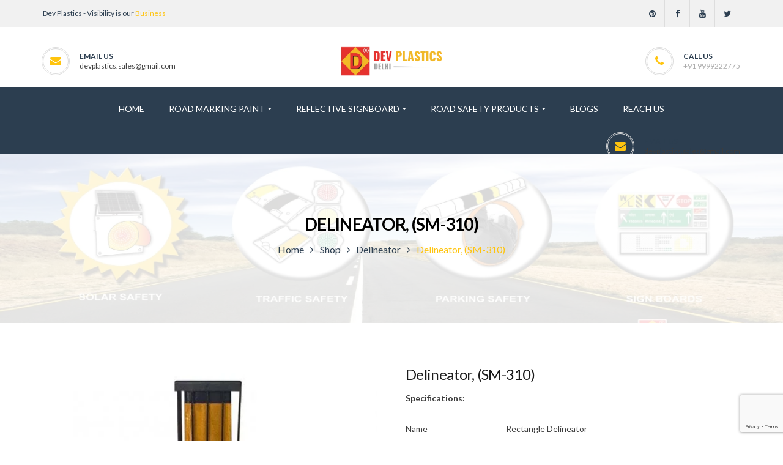

--- FILE ---
content_type: text/html; charset=UTF-8
request_url: https://devplastics.com/product/delineator-sm-310/
body_size: 21434
content:
<!DOCTYPE html>
<!-- Open Html -->
<html lang="en-US">
	<!-- Open Head -->
	<head>
		<meta charset="UTF-8"/>
<meta name="viewport" content="width=device-width, initial-scale=1, maximum-scale=1">



<link rel="profile" href="http://gmpg.org/xfn/11" />
<link rel="alternate" type="application/rss+xml" title="Dev Plastics &#8211; Road Safety Products Manufacturer, Thermoplastic Road Marking Paint Manufacturer, Reflective Road Sign Manufacturer RSS Feed" href="https://devplastics.com/feed/" />
<link rel="alternate" type="application/atom+xml" title="Dev Plastics &#8211; Road Safety Products Manufacturer, Thermoplastic Road Marking Paint Manufacturer, Reflective Road Sign Manufacturer Atom Feed" href="https://devplastics.com/feed/atom/" />

    <link rel="shortcut icon" href="http://devplastics.com/wp-content/uploads/2019/05/Capture.png" />


    <link rel="apple-touch-icon" sizes="144x144" href="http://devplastics.com/wp-content/uploads/2019/05/Capture.png">

    <link rel="apple-touch-icon" sizes="114x114" href="http://devplastics.com/wp-content/uploads/2019/05/Capture.png">

    <link rel="apple-touch-icon" sizes="72x72" href="http://devplastics.com/wp-content/uploads/2019/05/Capture.png">

    <link rel="apple-touch-icon" sizes="57x57" href="http://devplastics.com/wp-content/uploads/2019/05/Capture.png">

<!--[if lt IE 9]>
<script src="https://oss.maxcdn.com/html5shiv/3.7.2/html5shiv.min.js"></script>
<script src="https://oss.maxcdn.com/respond/1.4.2/respond.min.js"></script>
<script src="http://css3-mediaqueries-js.googlecode.com/svn/trunk/css3-mediaqueries.js"></script>
<![endif]--><title>Delineator, (SM-310) &#8211; Dev Plastics &#8211; Road Safety Products Manufacturer, Thermoplastic Road Marking Paint Manufacturer, Reflective Road Sign Manufacturer</title>
<meta name='robots' content='max-image-preview:large' />
		<style>img:is([sizes="auto" i], [sizes^="auto," i]) { contain-intrinsic-size: 3000px 1500px }</style>
		<link rel='dns-prefetch' href='//fonts.googleapis.com' />
<link rel="alternate" type="application/rss+xml" title="Dev Plastics - Road Safety Products Manufacturer, Thermoplastic Road Marking Paint Manufacturer, Reflective Road Sign Manufacturer &raquo; Feed" href="https://devplastics.com/feed/" />
<link rel="alternate" type="application/rss+xml" title="Dev Plastics - Road Safety Products Manufacturer, Thermoplastic Road Marking Paint Manufacturer, Reflective Road Sign Manufacturer &raquo; Comments Feed" href="https://devplastics.com/comments/feed/" />
<script type="text/javascript">
/* <![CDATA[ */
window._wpemojiSettings = {"baseUrl":"https:\/\/s.w.org\/images\/core\/emoji\/15.0.3\/72x72\/","ext":".png","svgUrl":"https:\/\/s.w.org\/images\/core\/emoji\/15.0.3\/svg\/","svgExt":".svg","source":{"concatemoji":"https:\/\/devplastics.com\/wp-includes\/js\/wp-emoji-release.min.js?ver=6.6.4"}};
/*! This file is auto-generated */
!function(i,n){var o,s,e;function c(e){try{var t={supportTests:e,timestamp:(new Date).valueOf()};sessionStorage.setItem(o,JSON.stringify(t))}catch(e){}}function p(e,t,n){e.clearRect(0,0,e.canvas.width,e.canvas.height),e.fillText(t,0,0);var t=new Uint32Array(e.getImageData(0,0,e.canvas.width,e.canvas.height).data),r=(e.clearRect(0,0,e.canvas.width,e.canvas.height),e.fillText(n,0,0),new Uint32Array(e.getImageData(0,0,e.canvas.width,e.canvas.height).data));return t.every(function(e,t){return e===r[t]})}function u(e,t,n){switch(t){case"flag":return n(e,"\ud83c\udff3\ufe0f\u200d\u26a7\ufe0f","\ud83c\udff3\ufe0f\u200b\u26a7\ufe0f")?!1:!n(e,"\ud83c\uddfa\ud83c\uddf3","\ud83c\uddfa\u200b\ud83c\uddf3")&&!n(e,"\ud83c\udff4\udb40\udc67\udb40\udc62\udb40\udc65\udb40\udc6e\udb40\udc67\udb40\udc7f","\ud83c\udff4\u200b\udb40\udc67\u200b\udb40\udc62\u200b\udb40\udc65\u200b\udb40\udc6e\u200b\udb40\udc67\u200b\udb40\udc7f");case"emoji":return!n(e,"\ud83d\udc26\u200d\u2b1b","\ud83d\udc26\u200b\u2b1b")}return!1}function f(e,t,n){var r="undefined"!=typeof WorkerGlobalScope&&self instanceof WorkerGlobalScope?new OffscreenCanvas(300,150):i.createElement("canvas"),a=r.getContext("2d",{willReadFrequently:!0}),o=(a.textBaseline="top",a.font="600 32px Arial",{});return e.forEach(function(e){o[e]=t(a,e,n)}),o}function t(e){var t=i.createElement("script");t.src=e,t.defer=!0,i.head.appendChild(t)}"undefined"!=typeof Promise&&(o="wpEmojiSettingsSupports",s=["flag","emoji"],n.supports={everything:!0,everythingExceptFlag:!0},e=new Promise(function(e){i.addEventListener("DOMContentLoaded",e,{once:!0})}),new Promise(function(t){var n=function(){try{var e=JSON.parse(sessionStorage.getItem(o));if("object"==typeof e&&"number"==typeof e.timestamp&&(new Date).valueOf()<e.timestamp+604800&&"object"==typeof e.supportTests)return e.supportTests}catch(e){}return null}();if(!n){if("undefined"!=typeof Worker&&"undefined"!=typeof OffscreenCanvas&&"undefined"!=typeof URL&&URL.createObjectURL&&"undefined"!=typeof Blob)try{var e="postMessage("+f.toString()+"("+[JSON.stringify(s),u.toString(),p.toString()].join(",")+"));",r=new Blob([e],{type:"text/javascript"}),a=new Worker(URL.createObjectURL(r),{name:"wpTestEmojiSupports"});return void(a.onmessage=function(e){c(n=e.data),a.terminate(),t(n)})}catch(e){}c(n=f(s,u,p))}t(n)}).then(function(e){for(var t in e)n.supports[t]=e[t],n.supports.everything=n.supports.everything&&n.supports[t],"flag"!==t&&(n.supports.everythingExceptFlag=n.supports.everythingExceptFlag&&n.supports[t]);n.supports.everythingExceptFlag=n.supports.everythingExceptFlag&&!n.supports.flag,n.DOMReady=!1,n.readyCallback=function(){n.DOMReady=!0}}).then(function(){return e}).then(function(){var e;n.supports.everything||(n.readyCallback(),(e=n.source||{}).concatemoji?t(e.concatemoji):e.wpemoji&&e.twemoji&&(t(e.twemoji),t(e.wpemoji)))}))}((window,document),window._wpemojiSettings);
/* ]]> */
</script>

<style id='wp-emoji-styles-inline-css' type='text/css'>

	img.wp-smiley, img.emoji {
		display: inline !important;
		border: none !important;
		box-shadow: none !important;
		height: 1em !important;
		width: 1em !important;
		margin: 0 0.07em !important;
		vertical-align: -0.1em !important;
		background: none !important;
		padding: 0 !important;
	}
</style>
<link rel='stylesheet' id='wp-block-library-css' href='https://devplastics.com/wp-includes/css/dist/block-library/style.min.css?ver=6.6.4' type='text/css' media='all' />
<style id='wp-block-library-theme-inline-css' type='text/css'>
.wp-block-audio :where(figcaption){color:#555;font-size:13px;text-align:center}.is-dark-theme .wp-block-audio :where(figcaption){color:#ffffffa6}.wp-block-audio{margin:0 0 1em}.wp-block-code{border:1px solid #ccc;border-radius:4px;font-family:Menlo,Consolas,monaco,monospace;padding:.8em 1em}.wp-block-embed :where(figcaption){color:#555;font-size:13px;text-align:center}.is-dark-theme .wp-block-embed :where(figcaption){color:#ffffffa6}.wp-block-embed{margin:0 0 1em}.blocks-gallery-caption{color:#555;font-size:13px;text-align:center}.is-dark-theme .blocks-gallery-caption{color:#ffffffa6}:root :where(.wp-block-image figcaption){color:#555;font-size:13px;text-align:center}.is-dark-theme :root :where(.wp-block-image figcaption){color:#ffffffa6}.wp-block-image{margin:0 0 1em}.wp-block-pullquote{border-bottom:4px solid;border-top:4px solid;color:currentColor;margin-bottom:1.75em}.wp-block-pullquote cite,.wp-block-pullquote footer,.wp-block-pullquote__citation{color:currentColor;font-size:.8125em;font-style:normal;text-transform:uppercase}.wp-block-quote{border-left:.25em solid;margin:0 0 1.75em;padding-left:1em}.wp-block-quote cite,.wp-block-quote footer{color:currentColor;font-size:.8125em;font-style:normal;position:relative}.wp-block-quote.has-text-align-right{border-left:none;border-right:.25em solid;padding-left:0;padding-right:1em}.wp-block-quote.has-text-align-center{border:none;padding-left:0}.wp-block-quote.is-large,.wp-block-quote.is-style-large,.wp-block-quote.is-style-plain{border:none}.wp-block-search .wp-block-search__label{font-weight:700}.wp-block-search__button{border:1px solid #ccc;padding:.375em .625em}:where(.wp-block-group.has-background){padding:1.25em 2.375em}.wp-block-separator.has-css-opacity{opacity:.4}.wp-block-separator{border:none;border-bottom:2px solid;margin-left:auto;margin-right:auto}.wp-block-separator.has-alpha-channel-opacity{opacity:1}.wp-block-separator:not(.is-style-wide):not(.is-style-dots){width:100px}.wp-block-separator.has-background:not(.is-style-dots){border-bottom:none;height:1px}.wp-block-separator.has-background:not(.is-style-wide):not(.is-style-dots){height:2px}.wp-block-table{margin:0 0 1em}.wp-block-table td,.wp-block-table th{word-break:normal}.wp-block-table :where(figcaption){color:#555;font-size:13px;text-align:center}.is-dark-theme .wp-block-table :where(figcaption){color:#ffffffa6}.wp-block-video :where(figcaption){color:#555;font-size:13px;text-align:center}.is-dark-theme .wp-block-video :where(figcaption){color:#ffffffa6}.wp-block-video{margin:0 0 1em}:root :where(.wp-block-template-part.has-background){margin-bottom:0;margin-top:0;padding:1.25em 2.375em}
</style>
<style id='classic-theme-styles-inline-css' type='text/css'>
/*! This file is auto-generated */
.wp-block-button__link{color:#fff;background-color:#32373c;border-radius:9999px;box-shadow:none;text-decoration:none;padding:calc(.667em + 2px) calc(1.333em + 2px);font-size:1.125em}.wp-block-file__button{background:#32373c;color:#fff;text-decoration:none}
</style>
<style id='global-styles-inline-css' type='text/css'>
:root{--wp--preset--aspect-ratio--square: 1;--wp--preset--aspect-ratio--4-3: 4/3;--wp--preset--aspect-ratio--3-4: 3/4;--wp--preset--aspect-ratio--3-2: 3/2;--wp--preset--aspect-ratio--2-3: 2/3;--wp--preset--aspect-ratio--16-9: 16/9;--wp--preset--aspect-ratio--9-16: 9/16;--wp--preset--color--black: #000000;--wp--preset--color--cyan-bluish-gray: #abb8c3;--wp--preset--color--white: #ffffff;--wp--preset--color--pale-pink: #f78da7;--wp--preset--color--vivid-red: #cf2e2e;--wp--preset--color--luminous-vivid-orange: #ff6900;--wp--preset--color--luminous-vivid-amber: #fcb900;--wp--preset--color--light-green-cyan: #7bdcb5;--wp--preset--color--vivid-green-cyan: #00d084;--wp--preset--color--pale-cyan-blue: #8ed1fc;--wp--preset--color--vivid-cyan-blue: #0693e3;--wp--preset--color--vivid-purple: #9b51e0;--wp--preset--gradient--vivid-cyan-blue-to-vivid-purple: linear-gradient(135deg,rgba(6,147,227,1) 0%,rgb(155,81,224) 100%);--wp--preset--gradient--light-green-cyan-to-vivid-green-cyan: linear-gradient(135deg,rgb(122,220,180) 0%,rgb(0,208,130) 100%);--wp--preset--gradient--luminous-vivid-amber-to-luminous-vivid-orange: linear-gradient(135deg,rgba(252,185,0,1) 0%,rgba(255,105,0,1) 100%);--wp--preset--gradient--luminous-vivid-orange-to-vivid-red: linear-gradient(135deg,rgba(255,105,0,1) 0%,rgb(207,46,46) 100%);--wp--preset--gradient--very-light-gray-to-cyan-bluish-gray: linear-gradient(135deg,rgb(238,238,238) 0%,rgb(169,184,195) 100%);--wp--preset--gradient--cool-to-warm-spectrum: linear-gradient(135deg,rgb(74,234,220) 0%,rgb(151,120,209) 20%,rgb(207,42,186) 40%,rgb(238,44,130) 60%,rgb(251,105,98) 80%,rgb(254,248,76) 100%);--wp--preset--gradient--blush-light-purple: linear-gradient(135deg,rgb(255,206,236) 0%,rgb(152,150,240) 100%);--wp--preset--gradient--blush-bordeaux: linear-gradient(135deg,rgb(254,205,165) 0%,rgb(254,45,45) 50%,rgb(107,0,62) 100%);--wp--preset--gradient--luminous-dusk: linear-gradient(135deg,rgb(255,203,112) 0%,rgb(199,81,192) 50%,rgb(65,88,208) 100%);--wp--preset--gradient--pale-ocean: linear-gradient(135deg,rgb(255,245,203) 0%,rgb(182,227,212) 50%,rgb(51,167,181) 100%);--wp--preset--gradient--electric-grass: linear-gradient(135deg,rgb(202,248,128) 0%,rgb(113,206,126) 100%);--wp--preset--gradient--midnight: linear-gradient(135deg,rgb(2,3,129) 0%,rgb(40,116,252) 100%);--wp--preset--font-size--small: 13px;--wp--preset--font-size--medium: 20px;--wp--preset--font-size--large: 36px;--wp--preset--font-size--x-large: 42px;--wp--preset--spacing--20: 0.44rem;--wp--preset--spacing--30: 0.67rem;--wp--preset--spacing--40: 1rem;--wp--preset--spacing--50: 1.5rem;--wp--preset--spacing--60: 2.25rem;--wp--preset--spacing--70: 3.38rem;--wp--preset--spacing--80: 5.06rem;--wp--preset--shadow--natural: 6px 6px 9px rgba(0, 0, 0, 0.2);--wp--preset--shadow--deep: 12px 12px 50px rgba(0, 0, 0, 0.4);--wp--preset--shadow--sharp: 6px 6px 0px rgba(0, 0, 0, 0.2);--wp--preset--shadow--outlined: 6px 6px 0px -3px rgba(255, 255, 255, 1), 6px 6px rgba(0, 0, 0, 1);--wp--preset--shadow--crisp: 6px 6px 0px rgba(0, 0, 0, 1);}:where(.is-layout-flex){gap: 0.5em;}:where(.is-layout-grid){gap: 0.5em;}body .is-layout-flex{display: flex;}.is-layout-flex{flex-wrap: wrap;align-items: center;}.is-layout-flex > :is(*, div){margin: 0;}body .is-layout-grid{display: grid;}.is-layout-grid > :is(*, div){margin: 0;}:where(.wp-block-columns.is-layout-flex){gap: 2em;}:where(.wp-block-columns.is-layout-grid){gap: 2em;}:where(.wp-block-post-template.is-layout-flex){gap: 1.25em;}:where(.wp-block-post-template.is-layout-grid){gap: 1.25em;}.has-black-color{color: var(--wp--preset--color--black) !important;}.has-cyan-bluish-gray-color{color: var(--wp--preset--color--cyan-bluish-gray) !important;}.has-white-color{color: var(--wp--preset--color--white) !important;}.has-pale-pink-color{color: var(--wp--preset--color--pale-pink) !important;}.has-vivid-red-color{color: var(--wp--preset--color--vivid-red) !important;}.has-luminous-vivid-orange-color{color: var(--wp--preset--color--luminous-vivid-orange) !important;}.has-luminous-vivid-amber-color{color: var(--wp--preset--color--luminous-vivid-amber) !important;}.has-light-green-cyan-color{color: var(--wp--preset--color--light-green-cyan) !important;}.has-vivid-green-cyan-color{color: var(--wp--preset--color--vivid-green-cyan) !important;}.has-pale-cyan-blue-color{color: var(--wp--preset--color--pale-cyan-blue) !important;}.has-vivid-cyan-blue-color{color: var(--wp--preset--color--vivid-cyan-blue) !important;}.has-vivid-purple-color{color: var(--wp--preset--color--vivid-purple) !important;}.has-black-background-color{background-color: var(--wp--preset--color--black) !important;}.has-cyan-bluish-gray-background-color{background-color: var(--wp--preset--color--cyan-bluish-gray) !important;}.has-white-background-color{background-color: var(--wp--preset--color--white) !important;}.has-pale-pink-background-color{background-color: var(--wp--preset--color--pale-pink) !important;}.has-vivid-red-background-color{background-color: var(--wp--preset--color--vivid-red) !important;}.has-luminous-vivid-orange-background-color{background-color: var(--wp--preset--color--luminous-vivid-orange) !important;}.has-luminous-vivid-amber-background-color{background-color: var(--wp--preset--color--luminous-vivid-amber) !important;}.has-light-green-cyan-background-color{background-color: var(--wp--preset--color--light-green-cyan) !important;}.has-vivid-green-cyan-background-color{background-color: var(--wp--preset--color--vivid-green-cyan) !important;}.has-pale-cyan-blue-background-color{background-color: var(--wp--preset--color--pale-cyan-blue) !important;}.has-vivid-cyan-blue-background-color{background-color: var(--wp--preset--color--vivid-cyan-blue) !important;}.has-vivid-purple-background-color{background-color: var(--wp--preset--color--vivid-purple) !important;}.has-black-border-color{border-color: var(--wp--preset--color--black) !important;}.has-cyan-bluish-gray-border-color{border-color: var(--wp--preset--color--cyan-bluish-gray) !important;}.has-white-border-color{border-color: var(--wp--preset--color--white) !important;}.has-pale-pink-border-color{border-color: var(--wp--preset--color--pale-pink) !important;}.has-vivid-red-border-color{border-color: var(--wp--preset--color--vivid-red) !important;}.has-luminous-vivid-orange-border-color{border-color: var(--wp--preset--color--luminous-vivid-orange) !important;}.has-luminous-vivid-amber-border-color{border-color: var(--wp--preset--color--luminous-vivid-amber) !important;}.has-light-green-cyan-border-color{border-color: var(--wp--preset--color--light-green-cyan) !important;}.has-vivid-green-cyan-border-color{border-color: var(--wp--preset--color--vivid-green-cyan) !important;}.has-pale-cyan-blue-border-color{border-color: var(--wp--preset--color--pale-cyan-blue) !important;}.has-vivid-cyan-blue-border-color{border-color: var(--wp--preset--color--vivid-cyan-blue) !important;}.has-vivid-purple-border-color{border-color: var(--wp--preset--color--vivid-purple) !important;}.has-vivid-cyan-blue-to-vivid-purple-gradient-background{background: var(--wp--preset--gradient--vivid-cyan-blue-to-vivid-purple) !important;}.has-light-green-cyan-to-vivid-green-cyan-gradient-background{background: var(--wp--preset--gradient--light-green-cyan-to-vivid-green-cyan) !important;}.has-luminous-vivid-amber-to-luminous-vivid-orange-gradient-background{background: var(--wp--preset--gradient--luminous-vivid-amber-to-luminous-vivid-orange) !important;}.has-luminous-vivid-orange-to-vivid-red-gradient-background{background: var(--wp--preset--gradient--luminous-vivid-orange-to-vivid-red) !important;}.has-very-light-gray-to-cyan-bluish-gray-gradient-background{background: var(--wp--preset--gradient--very-light-gray-to-cyan-bluish-gray) !important;}.has-cool-to-warm-spectrum-gradient-background{background: var(--wp--preset--gradient--cool-to-warm-spectrum) !important;}.has-blush-light-purple-gradient-background{background: var(--wp--preset--gradient--blush-light-purple) !important;}.has-blush-bordeaux-gradient-background{background: var(--wp--preset--gradient--blush-bordeaux) !important;}.has-luminous-dusk-gradient-background{background: var(--wp--preset--gradient--luminous-dusk) !important;}.has-pale-ocean-gradient-background{background: var(--wp--preset--gradient--pale-ocean) !important;}.has-electric-grass-gradient-background{background: var(--wp--preset--gradient--electric-grass) !important;}.has-midnight-gradient-background{background: var(--wp--preset--gradient--midnight) !important;}.has-small-font-size{font-size: var(--wp--preset--font-size--small) !important;}.has-medium-font-size{font-size: var(--wp--preset--font-size--medium) !important;}.has-large-font-size{font-size: var(--wp--preset--font-size--large) !important;}.has-x-large-font-size{font-size: var(--wp--preset--font-size--x-large) !important;}
:where(.wp-block-post-template.is-layout-flex){gap: 1.25em;}:where(.wp-block-post-template.is-layout-grid){gap: 1.25em;}
:where(.wp-block-columns.is-layout-flex){gap: 2em;}:where(.wp-block-columns.is-layout-grid){gap: 2em;}
:root :where(.wp-block-pullquote){font-size: 1.5em;line-height: 1.6;}
</style>
<link rel='stylesheet' id='contact-form-7-css' href='https://devplastics.com/wp-content/plugins/contact-form-7/includes/css/styles.css?ver=6.0.6' type='text/css' media='all' />
<link rel='stylesheet' id='rs-plugin-settings-css' href='https://devplastics.com/wp-content/plugins/revslider/public/assets/css/settings.css?ver=5.4.8.1' type='text/css' media='all' />
<style id='rs-plugin-settings-inline-css' type='text/css'>
#rs-demo-id {}
</style>
<link rel='stylesheet' id='woocommerce-layout-css' href='https://devplastics.com/wp-content/plugins/woocommerce/assets/css/woocommerce-layout.css?ver=9.8.6' type='text/css' media='all' />
<link rel='stylesheet' id='woocommerce-smallscreen-css' href='https://devplastics.com/wp-content/plugins/woocommerce/assets/css/woocommerce-smallscreen.css?ver=9.8.6' type='text/css' media='only screen and (max-width: 768px)' />
<link rel='stylesheet' id='woocommerce-general-css' href='https://devplastics.com/wp-content/plugins/woocommerce/assets/css/woocommerce.css?ver=9.8.6' type='text/css' media='all' />
<style id='woocommerce-inline-inline-css' type='text/css'>
.woocommerce form .form-row .required { visibility: visible; }
</style>
<link rel='stylesheet' id='brands-styles-css' href='https://devplastics.com/wp-content/plugins/woocommerce/assets/css/brands.css?ver=9.8.6' type='text/css' media='all' />
<link rel='stylesheet' id='xmenu-menu-amination-css' href='https://devplastics.com/wp-content/themes/pithree/g5plus-framework/xmenu/assets/css/amination.css?ver=6.6.4' type='text/css' media='all' />
<link rel='stylesheet' id='fontawesome-css' href='https://devplastics.com/wp-content/themes/pithree/assets/plugins/fonts-awesome/css/font-awesome.min.css?ver=6.6.4' type='text/css' media='all' />
<link rel='stylesheet' id='fontawesome_animation-css' href='https://devplastics.com/wp-content/themes/pithree/assets/plugins/fonts-awesome/css/font-awesome-animation.min.css?ver=6.6.4' type='text/css' media='all' />
<link rel='stylesheet' id='bootstrap-css' href='https://devplastics.com/wp-content/themes/pithree/assets/plugins/bootstrap/css/bootstrap.min.css?ver=6.6.4' type='text/css' media='all' />
<link rel='stylesheet' id='flaticon-css' href='https://devplastics.com/wp-content/themes/pithree/assets/plugins/flaticon/css/flaticon.css?ver=6.6.4' type='text/css' media='all' />
<link rel='stylesheet' id='light_gallery-css' href='https://devplastics.com/wp-content/themes/pithree/assets/plugins/light-gallery/css/lightgallery.css?ver=6.6.4' type='text/css' media='all' />
<link rel='stylesheet' id='g5plus_framework_prettyPhoto-css' href='https://devplastics.com/wp-content/themes/pithree/assets/plugins/prettyPhoto/css/prettyPhoto.css?ver=6.6.4' type='text/css' media='all' />
<link rel='stylesheet' id='g5plus_framework_peffect_scrollbar-css' href='https://devplastics.com/wp-content/themes/pithree/assets/plugins/perfect-scrollbar/css/perfect-scrollbar.min.css?ver=6.6.4' type='text/css' media='all' />
<link rel='stylesheet' id='slick-css' href='https://devplastics.com/wp-content/themes/pithree/assets/plugins/slick/css/slick.css?ver=6.6.4' type='text/css' media='all' />
<link rel='stylesheet' id='g5plus_framework_style-css' href='https://devplastics.com/wp-content/themes/pithree/style.css?ver=6.6.4' type='text/css' media='all' />
<link rel='stylesheet' id='pithree-framework-frontend-css' href='https://devplastics.com/wp-content/plugins/pithree-framework/assets/css/frontend.css?ver=6.6.4' type='text/css' media='all' />
<link rel='stylesheet' id='redux-google-fonts-g5plus_pithree_options-css' href='https://fonts.googleapis.com/css?family=Lato%3A100%2C300%2C400%2C700%2C900%2C100italic%2C300italic%2C400italic%2C700italic%2C900italic&#038;ver=1608312250' type='text/css' media='all' />
<script type="text/javascript" src="https://devplastics.com/wp-includes/js/jquery/jquery.min.js?ver=3.7.1" id="jquery-core-js"></script>
<script type="text/javascript" src="https://devplastics.com/wp-includes/js/jquery/jquery-migrate.min.js?ver=3.4.1" id="jquery-migrate-js"></script>
<script type="text/javascript" src="https://devplastics.com/wp-content/plugins/revslider/public/assets/js/jquery.themepunch.tools.min.js?ver=5.4.8.1" id="tp-tools-js"></script>
<script type="text/javascript" src="https://devplastics.com/wp-content/plugins/revslider/public/assets/js/jquery.themepunch.revolution.min.js?ver=5.4.8.1" id="revmin-js"></script>
<script type="text/javascript" src="https://devplastics.com/wp-content/plugins/woocommerce/assets/js/jquery-blockui/jquery.blockUI.min.js?ver=2.7.0-wc.9.8.6" id="jquery-blockui-js" data-wp-strategy="defer"></script>
<script type="text/javascript" id="wc-add-to-cart-js-extra">
/* <![CDATA[ */
var wc_add_to_cart_params = {"ajax_url":"\/wp-admin\/admin-ajax.php","wc_ajax_url":"\/?wc-ajax=%%endpoint%%","i18n_view_cart":"View cart","cart_url":"https:\/\/devplastics.com\/cart\/","is_cart":"","cart_redirect_after_add":"no"};
/* ]]> */
</script>
<script type="text/javascript" src="https://devplastics.com/wp-content/plugins/woocommerce/assets/js/frontend/add-to-cart.min.js?ver=9.8.6" id="wc-add-to-cart-js" data-wp-strategy="defer"></script>
<script type="text/javascript" id="wc-single-product-js-extra">
/* <![CDATA[ */
var wc_single_product_params = {"i18n_required_rating_text":"Please select a rating","i18n_rating_options":["1 of 5 stars","2 of 5 stars","3 of 5 stars","4 of 5 stars","5 of 5 stars"],"i18n_product_gallery_trigger_text":"View full-screen image gallery","review_rating_required":"yes","flexslider":{"rtl":false,"animation":"slide","smoothHeight":true,"directionNav":false,"controlNav":"thumbnails","slideshow":false,"animationSpeed":500,"animationLoop":false,"allowOneSlide":false},"zoom_enabled":"","zoom_options":[],"photoswipe_enabled":"","photoswipe_options":{"shareEl":false,"closeOnScroll":false,"history":false,"hideAnimationDuration":0,"showAnimationDuration":0},"flexslider_enabled":""};
/* ]]> */
</script>
<script type="text/javascript" src="https://devplastics.com/wp-content/plugins/woocommerce/assets/js/frontend/single-product.min.js?ver=9.8.6" id="wc-single-product-js" defer="defer" data-wp-strategy="defer"></script>
<script type="text/javascript" src="https://devplastics.com/wp-content/plugins/woocommerce/assets/js/js-cookie/js.cookie.min.js?ver=2.1.4-wc.9.8.6" id="js-cookie-js" defer="defer" data-wp-strategy="defer"></script>
<script type="text/javascript" id="woocommerce-js-extra">
/* <![CDATA[ */
var woocommerce_params = {"ajax_url":"\/wp-admin\/admin-ajax.php","wc_ajax_url":"\/?wc-ajax=%%endpoint%%","i18n_password_show":"Show password","i18n_password_hide":"Hide password"};
/* ]]> */
</script>
<script type="text/javascript" src="https://devplastics.com/wp-content/plugins/woocommerce/assets/js/frontend/woocommerce.min.js?ver=9.8.6" id="woocommerce-js" defer="defer" data-wp-strategy="defer"></script>
<script type="text/javascript" src="https://devplastics.com/wp-content/plugins/js_composer/assets/js/vendors/woocommerce-add-to-cart.js?ver=6.4.2" id="vc_woocommerce-add-to-cart-js-js"></script>
<link rel="https://api.w.org/" href="https://devplastics.com/wp-json/" /><link rel="alternate" title="JSON" type="application/json" href="https://devplastics.com/wp-json/wp/v2/product/1762" /><link rel="EditURI" type="application/rsd+xml" title="RSD" href="https://devplastics.com/xmlrpc.php?rsd" />
<meta name="generator" content="WordPress 6.6.4" />
<meta name="generator" content="WooCommerce 9.8.6" />
<link rel="canonical" href="https://devplastics.com/product/delineator-sm-310/" />
<link rel='shortlink' href='https://devplastics.com/?p=1762' />
<link rel="alternate" title="oEmbed (JSON)" type="application/json+oembed" href="https://devplastics.com/wp-json/oembed/1.0/embed?url=https%3A%2F%2Fdevplastics.com%2Fproduct%2Fdelineator-sm-310%2F" />
<link rel="alternate" title="oEmbed (XML)" type="text/xml+oembed" href="https://devplastics.com/wp-json/oembed/1.0/embed?url=https%3A%2F%2Fdevplastics.com%2Fproduct%2Fdelineator-sm-310%2F&#038;format=xml" />
<style id="g5plus_custom_style" type="text/css"></style><style type="text/css">
                     .shopping-cart-icon > .icon{
    display: none;
}                </style>	<noscript><style>.woocommerce-product-gallery{ opacity: 1 !important; }</style></noscript>
	<meta name="generator" content="Powered by WPBakery Page Builder - drag and drop page builder for WordPress."/>
<meta name="generator" content="Powered by Slider Revolution 5.4.8.1 - responsive, Mobile-Friendly Slider Plugin for WordPress with comfortable drag and drop interface." />
<script type="text/javascript">function setREVStartSize(e){									
						try{ e.c=jQuery(e.c);var i=jQuery(window).width(),t=9999,r=0,n=0,l=0,f=0,s=0,h=0;
							if(e.responsiveLevels&&(jQuery.each(e.responsiveLevels,function(e,f){f>i&&(t=r=f,l=e),i>f&&f>r&&(r=f,n=e)}),t>r&&(l=n)),f=e.gridheight[l]||e.gridheight[0]||e.gridheight,s=e.gridwidth[l]||e.gridwidth[0]||e.gridwidth,h=i/s,h=h>1?1:h,f=Math.round(h*f),"fullscreen"==e.sliderLayout){var u=(e.c.width(),jQuery(window).height());if(void 0!=e.fullScreenOffsetContainer){var c=e.fullScreenOffsetContainer.split(",");if (c) jQuery.each(c,function(e,i){u=jQuery(i).length>0?u-jQuery(i).outerHeight(!0):u}),e.fullScreenOffset.split("%").length>1&&void 0!=e.fullScreenOffset&&e.fullScreenOffset.length>0?u-=jQuery(window).height()*parseInt(e.fullScreenOffset,0)/100:void 0!=e.fullScreenOffset&&e.fullScreenOffset.length>0&&(u-=parseInt(e.fullScreenOffset,0))}f=u}else void 0!=e.minHeight&&f<e.minHeight&&(f=e.minHeight);e.c.closest(".rev_slider_wrapper").css({height:f})					
						}catch(d){console.log("Failure at Presize of Slider:"+d)}						
					};</script>
		<style type="text/css" id="wp-custom-css">
			.comments-area p.no-comments {
 display: none;
}
#smush-image-bar-toggle {
    display: none;
}
.item-info > span.info a { color: #3d3d3d;}		</style>
		<style type="text/css" title="dynamic-css" class="options-output">body{background-repeat:no-repeat;background-size:cover;background-attachment:fixed;background-position:center center;}body{font-family:Lato;font-weight:400;font-style:normal;font-size:14px;}{font-family:Lato;}h1{font-family:Lato;font-weight:400;font-style:normal;font-size:36px;}h2{font-family:Lato;font-weight:400;font-style:normal;font-size:30px;}h3{font-family:Lato;font-weight:400;font-style:normal;font-size:24px;}h4{font-family:Lato;font-weight:400;font-style:normal;font-size:20px;}h5{font-family:Lato;font-weight:400;font-style:normal;font-size:16px;}h6{font-family:Lato;font-weight:400;font-style:normal;font-size:14px;}</style><noscript><style> .wpb_animate_when_almost_visible { opacity: 1; }</style></noscript>	</head>
	<!-- Close Head -->
	<body class="product-template-default single single-product postid-1762 wp-embed-responsive theme-pithree woocommerce woocommerce-page woocommerce-no-js chrome wpb-js-composer js-comp-ver-6.4.2 vc_responsive" data-responsive="767" data-header="header-3">

				<!-- Open Wrapper -->
		<div id="wrapper">

		<header class="main-header header-3">
	<div class="top-bar-wrapper bar-wrapper">
	<div class="container">
		<div class="top-bar-inner">
			<div class="row">
									<div class="bar-left col-md-6">
						<aside id="text-2" class="widget-classic widget widget_text">			<div class="textwidget"><div class="line-44">Dev Plastics - Visibility is our 
 <span class="p-color">Business</span> </div>


</div>
		</aside>					</div>
													<div class="bar-right col-md-6">
						<aside id="g5plus_social_profile-7" class="widget-classic widget widget-social-profile">				<div class="social-profiles classic">
											<a title="Pinterest" href="https://www.pinterest.com/devplastics/"><i class="fa fa-pinterest"></i></a>
											<a title="Facebook" href="https://www.facebook.com/pages/Dev-Plastics/200688593301429"><i class="fa fa-facebook"></i></a>
											<a title="YouTube" href="https://www.youtube.com/channel/UCqgXT_WYK5RsJKkfhBmswsg/feed?view_as=public"><i class="fa fa-youtube"></i></a>
											<a title="Twitter" href="https://twitter.com/DevPlastics"><i class="fa fa-twitter"></i></a>
										<div class="clearfix"></div>
				</div>
				</aside>					</div>
				
			</div>
		</div>
	</div>
</div>	<div class="header-wrapper clearfix">
	<div class="header-row header-above-wrapper full-border">
		<div class="container">
			<div class="header-above-inner clearfix">
				<div class="logo-header">
	<a class="no-sticky" href="https://devplastics.com/" title="Dev Plastics &#8211; Road Safety Products Manufacturer, Thermoplastic Road Marking Paint Manufacturer, Reflective Road Sign Manufacturer-Just another WordPress site">
		<img src="http://devplastics.com/wp-content/uploads/2019/05/dev-plastics-logo.png" alt="Dev Plastics &#8211; Road Safety Products Manufacturer, Thermoplastic Road Marking Paint Manufacturer, Reflective Road Sign Manufacturer-Just another WordPress site"/>
	</a>
	</div>					<div class="header-customize-wrapper header-customize-left">
											<div class="header-customize-item item-info item-email">
	<i class="fa fa-envelope"></i>
			<span class="label">Email Us</span>
				<span class="info"><a href="mailto:devplastics.sales@gmail.com">devplastics.sales@gmail.com</a></span>
	</div>			</div>
					<div class="header-customize-wrapper header-customize-right">
											<div class="header-customize-item item-info item-phone">
	<i class="fa fa-phone"></i>
			<span class="label">Call Us</span>
				<span class="info">+91 9999222775</span>
	</div>			</div>
			</div>
		</div>
	</div>
	<div class="sticky-wrapper">
		<div class="header-row header-nav-wrapper sticky-region">
			<div class="container">
				<div class="container-inner">
											<nav class="primary-menu header-row">
							<ul id="main-menu" class="main-menu x-nav-menu x-nav-menu_main-menu-devplastics x-animate-sign-flip"><li id="menu-item-1312" class="menu-item menu-item-type-custom menu-item-object-custom menu-item-home x-menu-item x-item-menu-standard"><a href="http://devplastics.com/" class="x-menu-a-text"><span class="x-menu-text">Home</span></a></li><li id="menu-item-1313" class="menu-item menu-item-type-custom menu-item-object-custom menu-item-has-children x-menu-item x-item-menu-standard"><a href="#" class="x-menu-a-text"><span class="x-menu-text">Road Marking Paint</span><b class="x-caret"></b></a>			<ul class="x-sub-menu x-sub-menu-standard x-list-style-none">
		<li id="menu-item-1663" class="menu-item menu-item-type-taxonomy menu-item-object-product_cat x-menu-item x-item-menu-standard"><a href="https://devplastics.com/product-category/road-marking-paint/" class="x-menu-a-text"><span class="x-menu-text">Road Marking Paint</span></a></li><li id="menu-item-1664" class="menu-item menu-item-type-custom menu-item-object-custom x-menu-item x-item-menu-standard"><a href="http://devplastics.com/product-category/road-marking-machine/" class="x-menu-a-text"><span class="x-menu-text">Road Marking Machine</span></a></li></ul></li><li id="menu-item-1314" class="menu-item menu-item-type-custom menu-item-object-custom menu-item-has-children x-menu-item x-item-menu-standard"><a href="#" class="x-menu-a-text"><span class="x-menu-text">Reflective Signboard</span><b class="x-caret"></b></a>			<ul class="x-sub-menu x-sub-menu-standard x-list-style-none">
		<li id="menu-item-1672" class="menu-item menu-item-type-taxonomy menu-item-object-product_cat x-menu-item x-item-menu-standard"><a href="https://devplastics.com/product-category/reflective-sheeting/" class="x-menu-a-text"><span class="x-menu-text">Reflective Sheeting</span></a></li><li id="menu-item-1904" class="menu-item menu-item-type-custom menu-item-object-custom x-menu-item x-item-menu-standard"><a href="http://devplastics.com/product-category/facility-signs/" class="x-menu-a-text"><span class="x-menu-text">Facility Signs</span></a></li><li id="menu-item-1908" class="menu-item menu-item-type-custom menu-item-object-custom x-menu-item x-item-menu-standard"><a href="http://devplastics.com/product-category/direction-sign/" class="x-menu-a-text"><span class="x-menu-text">Direction Sign</span></a></li><li id="menu-item-1911" class="menu-item menu-item-type-custom menu-item-object-custom x-menu-item x-item-menu-standard"><a href="http://devplastics.com/product-category/gantry-cantilever-sign/" class="x-menu-a-text"><span class="x-menu-text">Gantry Cantilever Sign</span></a></li><li id="menu-item-1669" class="menu-item menu-item-type-taxonomy menu-item-object-product_cat x-menu-item x-item-menu-standard"><a href="https://devplastics.com/product-category/advance-type-sign/" class="x-menu-a-text"><span class="x-menu-text">Advance Type Sign</span></a></li><li id="menu-item-1671" class="menu-item menu-item-type-taxonomy menu-item-object-product_cat x-menu-item x-item-menu-standard"><a href="https://devplastics.com/product-category/railway-sign/" class="x-menu-a-text"><span class="x-menu-text">Railway Sign</span></a></li><li id="menu-item-1673" class="menu-item menu-item-type-taxonomy menu-item-object-product_cat x-menu-item x-item-menu-standard"><a href="https://devplastics.com/product-category/ss-sign/" class="x-menu-a-text"><span class="x-menu-text">SS Sign</span></a></li><li id="menu-item-1674" class="menu-item menu-item-type-taxonomy menu-item-object-product_cat x-menu-item x-item-menu-standard"><a href="https://devplastics.com/product-category/warning-sign/" class="x-menu-a-text"><span class="x-menu-text">Warning Sign</span></a></li><li id="menu-item-1678" class="menu-item menu-item-type-custom menu-item-object-custom x-menu-item x-item-menu-standard"><a href="http://devplastics.com/product-category/mandatory-sign/" class="x-menu-a-text"><span class="x-menu-text">Mandatory Sign</span></a></li></ul></li><li id="menu-item-1315" class="menu-item menu-item-type-custom menu-item-object-custom menu-item-has-children x-menu-item x-pos-full x-item-menu-multi-column"><a href="#" class="x-menu-a-text"><span class="x-menu-text">Road Safety Products</span><b class="x-caret"></b></a>			<ul class="x-sub-menu x-sub-menu-multi-column x-pos-full x-list-style-none x-animate-slide-up">
		<li id="menu-item-1652" class="menu-item menu-item-type-custom menu-item-object-custom menu-item-has-children x-menu-item x-item-menu-standard x-col x-col-3-12"><a href="#" class="x-menu-a-text"><span class="x-menu-text">TRAFFIC SAFETY</span><b class="x-caret"></b></a>			<ul class="x-sub-menu x-sub-menu-standard x-list-style-none">
		<li id="menu-item-1646" class="menu-item menu-item-type-taxonomy menu-item-object-product_cat x-menu-item x-item-menu-standard"><a href="https://devplastics.com/product-category/speed-breaker/" class="x-menu-a-text"><span class="x-menu-text">Speed Breaker</span></a></li><li id="menu-item-1642" class="menu-item menu-item-type-taxonomy menu-item-object-product_cat x-menu-item x-item-menu-standard"><a href="https://devplastics.com/product-category/road-stud/" class="x-menu-a-text"><span class="x-menu-text">Road Stud</span></a></li><li id="menu-item-1637" class="menu-item menu-item-type-taxonomy menu-item-object-product_cat x-menu-item x-item-menu-standard"><a href="https://devplastics.com/product-category/median-marker/" class="x-menu-a-text"><span class="x-menu-text">Median Marker</span></a></li><li id="menu-item-1635" class="menu-item menu-item-type-taxonomy menu-item-object-product_cat x-menu-item x-item-menu-standard"><a href="https://devplastics.com/product-category/guard-rail-reflector/" class="x-menu-a-text"><span class="x-menu-text">Guard Rail Reflector</span></a></li><li id="menu-item-1658" class="menu-item menu-item-type-taxonomy menu-item-object-product_cat current-product-ancestor current-menu-parent current-product-parent x-menu-item x-item-menu-standard"><a href="https://devplastics.com/product-category/delineator/" class="x-menu-a-text"><span class="x-menu-text">Delineator</span></a></li><li id="menu-item-1648" class="menu-item menu-item-type-taxonomy menu-item-object-product_cat x-menu-item x-item-menu-standard"><a href="https://devplastics.com/product-category/traffic-lights/" class="x-menu-a-text"><span class="x-menu-text">Traffic Lights</span></a></li></ul></li><li id="menu-item-1653" class="menu-item menu-item-type-custom menu-item-object-custom menu-item-has-children x-menu-item x-item-menu-standard x-col x-col-3-12"><a href="#" class="x-menu-a-text"><span class="x-menu-text">PARKING SAFETY</span><b class="x-caret"></b></a>			<ul class="x-sub-menu x-sub-menu-standard x-list-style-none">
		<li id="menu-item-1641" class="menu-item menu-item-type-taxonomy menu-item-object-product_cat x-menu-item x-item-menu-standard"><a href="https://devplastics.com/product-category/q-manager/" class="x-menu-a-text"><span class="x-menu-text">Queue Manager</span></a></li><li id="menu-item-1660" class="menu-item menu-item-type-taxonomy menu-item-object-product_cat x-menu-item x-item-menu-standard"><a href="https://devplastics.com/product-category/corner-guard/" class="x-menu-a-text"><span class="x-menu-text">Corner Guard</span></a></li><li id="menu-item-1659" class="menu-item menu-item-type-taxonomy menu-item-object-product_cat x-menu-item x-item-menu-standard"><a href="https://devplastics.com/product-category/car-stopper/" class="x-menu-a-text"><span class="x-menu-text">Car Stopper</span></a></li><li id="menu-item-1633" class="menu-item menu-item-type-taxonomy menu-item-object-product_cat x-menu-item x-item-menu-standard"><a href="https://devplastics.com/product-category/convex-mirror/" class="x-menu-a-text"><span class="x-menu-text">Convex Mirror</span></a></li><li id="menu-item-1638" class="menu-item menu-item-type-taxonomy menu-item-object-product_cat x-menu-item x-item-menu-standard"><a href="https://devplastics.com/product-category/message-plates/" class="x-menu-a-text"><span class="x-menu-text">Message Plates</span></a></li><li id="menu-item-1647" class="menu-item menu-item-type-taxonomy menu-item-object-product_cat x-menu-item x-item-menu-standard"><a href="https://devplastics.com/product-category/spring-post/" class="x-menu-a-text"><span class="x-menu-text">Spring Post</span></a></li></ul></li><li id="menu-item-1655" class="menu-item menu-item-type-custom menu-item-object-custom menu-item-has-children x-menu-item x-item-menu-standard x-col x-col-3-12"><a href="#" class="x-menu-a-text"><span class="x-menu-text">SOLAR SAFETY</span><b class="x-caret"></b></a>			<ul class="x-sub-menu x-sub-menu-standard x-list-style-none">
		<li id="menu-item-2080" class="menu-item menu-item-type-custom menu-item-object-custom x-menu-item x-item-menu-standard"><a href="http://devplastics.com/product/solar-road-stud-sm-716/" class="x-menu-a-text"><span class="x-menu-text">Solar Road Stud</span></a></li><li id="menu-item-2084" class="menu-item menu-item-type-custom menu-item-object-custom x-menu-item x-item-menu-standard"><a href="http://devplastics.com/product/solar-delineator-sm-700/" class="x-menu-a-text"><span class="x-menu-text">Solar Delineator</span></a></li><li id="menu-item-2079" class="menu-item menu-item-type-custom menu-item-object-custom x-menu-item x-item-menu-standard"><a href="http://devplastics.com/product/solar-blinker-sm-713/" class="x-menu-a-text"><span class="x-menu-text">Solar Blinker</span></a></li><li id="menu-item-2083" class="menu-item menu-item-type-custom menu-item-object-custom x-menu-item x-item-menu-standard"><a href="http://devplastics.com/product/solar-signage-sm-712/" class="x-menu-a-text"><span class="x-menu-text">Solar Signs</span></a></li><li id="menu-item-2081" class="menu-item menu-item-type-custom menu-item-object-custom x-menu-item x-item-menu-standard"><a href="http://devplastics.com/product/curve-guidance-sm-708/" class="x-menu-a-text"><span class="x-menu-text">Curve Guidance</span></a></li><li id="menu-item-2082" class="menu-item menu-item-type-custom menu-item-object-custom x-menu-item x-item-menu-standard"><a href="http://devplastics.com/product/diversion-sm-711/" class="x-menu-a-text"><span class="x-menu-text">Diversion</span></a></li></ul></li><li id="menu-item-1654" class="menu-item menu-item-type-custom menu-item-object-custom menu-item-has-children x-menu-item x-item-menu-standard x-col x-col-3-12"><a href="#" class="x-menu-a-text"><span class="x-menu-text">OTHER SAFETY PRODUCTS</span><b class="x-caret"></b></a>			<ul class="x-sub-menu x-sub-menu-standard x-list-style-none">
		<li id="menu-item-1636" class="menu-item menu-item-type-taxonomy menu-item-object-product_cat x-menu-item x-item-menu-standard"><a href="https://devplastics.com/product-category/led-light-baton/" class="x-menu-a-text"><span class="x-menu-text">LED Light Baton</span></a></li><li id="menu-item-1657" class="menu-item menu-item-type-taxonomy menu-item-object-product_cat x-menu-item x-item-menu-standard"><a href="https://devplastics.com/product-category/bollard/" class="x-menu-a-text"><span class="x-menu-text">Bollard</span></a></li><li id="menu-item-1644" class="menu-item menu-item-type-taxonomy menu-item-object-product_cat x-menu-item x-item-menu-standard"><a href="https://devplastics.com/product-category/safety-cones/" class="x-menu-a-text"><span class="x-menu-text">Safety Cones</span></a></li><li id="menu-item-1643" class="menu-item menu-item-type-taxonomy menu-item-object-product_cat x-menu-item x-item-menu-standard"><a href="https://devplastics.com/product-category/safety-clothing/" class="x-menu-a-text"><span class="x-menu-text">Safety Clothing</span></a></li><li id="menu-item-2113" class="menu-item menu-item-type-custom menu-item-object-custom x-menu-item x-item-menu-standard"><a href="http://devplastics.com/product-category/water-barrier/" class="x-menu-a-text"><span class="x-menu-text">Water Barrier</span></a></li><li id="menu-item-1639" class="menu-item menu-item-type-taxonomy menu-item-object-product_cat x-menu-item x-item-menu-standard"><a href="https://devplastics.com/product-category/other-safety-accessories/" class="x-menu-a-text"><span class="x-menu-text">Other Safety Accessories</span></a></li></ul></li></ul></li><li id="menu-item-1316" class="menu-item menu-item-type-custom menu-item-object-custom x-menu-item x-item-menu-standard"><a href="http://devplastics.com/blog/" class="x-menu-a-text"><span class="x-menu-text">Blogs</span></a></li><li id="menu-item-1317" class="menu-item menu-item-type-custom menu-item-object-custom x-menu-item x-item-menu-standard"><a href="http://devplastics.com/contact/" class="x-menu-a-text"><span class="x-menu-text">Reach Us</span></a></li></ul>	<div class="header-customize-wrapper header-customize-nav">
											<div class="header-customize-item item-info item-email">
	<i class="fa fa-envelope"></i>
			<span class="label">Email Us</span>
				<span class="info"><a href="mailto:devplastics.sales@gmail.com">devplastics.sales@gmail.com</a></span>
	</div>			</div>
						</nav>
									</div>
			</div>
		</div>
	</div>
</div></header><header class="header-mobile header-mobile-1">
		
<div class="header-mobile-wrapper sticky-wrapper">
	<div class="header-mobile-inner sticky-region">
		<div class="container header-mobile-container">
			<div class="header-mobile-container-inner clearfix">
				<div class="logo-mobile-wrapper">
	<a href="https://devplastics.com/" title="Dev Plastics &#8211; Road Safety Products Manufacturer, Thermoplastic Road Marking Paint Manufacturer, Reflective Road Sign Manufacturer-Just another WordPress site">
		<img src="http://devplastics.com/wp-content/uploads/2019/05/dev-plastics-logo.png" alt="Dev Plastics &#8211; Road Safety Products Manufacturer, Thermoplastic Road Marking Paint Manufacturer, Reflective Road Sign Manufacturer-Just another WordPress site"/>
	</a>
</div>				<div class="toggle-icon-wrapper toggle-mobile-menu"
				     data-drop-type="menu-drop-fly">
					<div class="toggle-icon"><span></span></div>
				</div>
									<div class="header-customize-item item-shopping-cart fold-out hover">
	<div class="widget_shopping_cart_content woocommerce">
		
<div class="shopping-cart-icon">
	<div class="subtotal-info-wrapper">
		<span class="total-item">0 Items</span> - <span class="woocommerce-Price-amount amount"><bdi><span class="woocommerce-Price-currencySymbol">&#8377;</span>0.00</bdi></span>	</div>
	<div class="icon">
		<span>0</span>
		<i></i>
	</div>
</div>
<div class="shopping-cart-list drop-shadow fold-out-drop">
    <ul class="woocommerce-mini-cart cart_list product_list_widget ">

		
			<li class="empty">No products in the cart.</li>

		
	</ul><!-- end product list -->

	
	</div>	</div>
</div>													<div class="mobile-search-button">
						<a href="#" class="prevent-default search-standard"><i class="fa fa-search"></i></a>					</div>
							</div>
			<div class="header-mobile-nav menu-drop-fly">
		<ul id="menu-main-menu-devplastics" class="nav-menu-mobile x-nav-menu x-nav-menu_main-menu-devplastics x-animate-sign-flip"><li id="menu-item-mobile-1312" class="menu-item menu-item-type-custom menu-item-object-custom menu-item-home x-menu-item x-item-menu-standard"><a href="http://devplastics.com/" class="x-menu-a-text"><span class="x-menu-text">Home</span></a></li><li id="menu-item-mobile-1313" class="menu-item menu-item-type-custom menu-item-object-custom menu-item-has-children x-menu-item x-item-menu-standard"><a href="#" class="x-menu-a-text"><span class="x-menu-text">Road Marking Paint</span><b class="x-caret"></b></a>			<ul class="x-sub-menu x-sub-menu-standard x-list-style-none">
		<li id="menu-item-mobile-1663" class="menu-item menu-item-type-taxonomy menu-item-object-product_cat x-menu-item x-item-menu-standard"><a href="https://devplastics.com/product-category/road-marking-paint/" class="x-menu-a-text"><span class="x-menu-text">Road Marking Paint</span></a></li><li id="menu-item-mobile-1664" class="menu-item menu-item-type-custom menu-item-object-custom x-menu-item x-item-menu-standard"><a href="http://devplastics.com/product-category/road-marking-machine/" class="x-menu-a-text"><span class="x-menu-text">Road Marking Machine</span></a></li></ul></li><li id="menu-item-mobile-1314" class="menu-item menu-item-type-custom menu-item-object-custom menu-item-has-children x-menu-item x-item-menu-standard"><a href="#" class="x-menu-a-text"><span class="x-menu-text">Reflective Signboard</span><b class="x-caret"></b></a>			<ul class="x-sub-menu x-sub-menu-standard x-list-style-none">
		<li id="menu-item-mobile-1672" class="menu-item menu-item-type-taxonomy menu-item-object-product_cat x-menu-item x-item-menu-standard"><a href="https://devplastics.com/product-category/reflective-sheeting/" class="x-menu-a-text"><span class="x-menu-text">Reflective Sheeting</span></a></li><li id="menu-item-mobile-1904" class="menu-item menu-item-type-custom menu-item-object-custom x-menu-item x-item-menu-standard"><a href="http://devplastics.com/product-category/facility-signs/" class="x-menu-a-text"><span class="x-menu-text">Facility Signs</span></a></li><li id="menu-item-mobile-1908" class="menu-item menu-item-type-custom menu-item-object-custom x-menu-item x-item-menu-standard"><a href="http://devplastics.com/product-category/direction-sign/" class="x-menu-a-text"><span class="x-menu-text">Direction Sign</span></a></li><li id="menu-item-mobile-1911" class="menu-item menu-item-type-custom menu-item-object-custom x-menu-item x-item-menu-standard"><a href="http://devplastics.com/product-category/gantry-cantilever-sign/" class="x-menu-a-text"><span class="x-menu-text">Gantry Cantilever Sign</span></a></li><li id="menu-item-mobile-1669" class="menu-item menu-item-type-taxonomy menu-item-object-product_cat x-menu-item x-item-menu-standard"><a href="https://devplastics.com/product-category/advance-type-sign/" class="x-menu-a-text"><span class="x-menu-text">Advance Type Sign</span></a></li><li id="menu-item-mobile-1671" class="menu-item menu-item-type-taxonomy menu-item-object-product_cat x-menu-item x-item-menu-standard"><a href="https://devplastics.com/product-category/railway-sign/" class="x-menu-a-text"><span class="x-menu-text">Railway Sign</span></a></li><li id="menu-item-mobile-1673" class="menu-item menu-item-type-taxonomy menu-item-object-product_cat x-menu-item x-item-menu-standard"><a href="https://devplastics.com/product-category/ss-sign/" class="x-menu-a-text"><span class="x-menu-text">SS Sign</span></a></li><li id="menu-item-mobile-1674" class="menu-item menu-item-type-taxonomy menu-item-object-product_cat x-menu-item x-item-menu-standard"><a href="https://devplastics.com/product-category/warning-sign/" class="x-menu-a-text"><span class="x-menu-text">Warning Sign</span></a></li><li id="menu-item-mobile-1678" class="menu-item menu-item-type-custom menu-item-object-custom x-menu-item x-item-menu-standard"><a href="http://devplastics.com/product-category/mandatory-sign/" class="x-menu-a-text"><span class="x-menu-text">Mandatory Sign</span></a></li></ul></li><li id="menu-item-mobile-1315" class="menu-item menu-item-type-custom menu-item-object-custom menu-item-has-children x-menu-item x-pos-full x-item-menu-multi-column"><a href="#" class="x-menu-a-text"><span class="x-menu-text">Road Safety Products</span><b class="x-caret"></b></a>			<ul class="x-sub-menu x-sub-menu-multi-column x-pos-full x-list-style-none x-animate-slide-up">
		<li id="menu-item-mobile-1652" class="menu-item menu-item-type-custom menu-item-object-custom menu-item-has-children x-menu-item x-item-menu-standard x-col x-col-3-12"><a href="#" class="x-menu-a-text"><span class="x-menu-text">TRAFFIC SAFETY</span><b class="x-caret"></b></a>			<ul class="x-sub-menu x-sub-menu-standard x-list-style-none">
		<li id="menu-item-mobile-1646" class="menu-item menu-item-type-taxonomy menu-item-object-product_cat x-menu-item x-item-menu-standard"><a href="https://devplastics.com/product-category/speed-breaker/" class="x-menu-a-text"><span class="x-menu-text">Speed Breaker</span></a></li><li id="menu-item-mobile-1642" class="menu-item menu-item-type-taxonomy menu-item-object-product_cat x-menu-item x-item-menu-standard"><a href="https://devplastics.com/product-category/road-stud/" class="x-menu-a-text"><span class="x-menu-text">Road Stud</span></a></li><li id="menu-item-mobile-1637" class="menu-item menu-item-type-taxonomy menu-item-object-product_cat x-menu-item x-item-menu-standard"><a href="https://devplastics.com/product-category/median-marker/" class="x-menu-a-text"><span class="x-menu-text">Median Marker</span></a></li><li id="menu-item-mobile-1635" class="menu-item menu-item-type-taxonomy menu-item-object-product_cat x-menu-item x-item-menu-standard"><a href="https://devplastics.com/product-category/guard-rail-reflector/" class="x-menu-a-text"><span class="x-menu-text">Guard Rail Reflector</span></a></li><li id="menu-item-mobile-1658" class="menu-item menu-item-type-taxonomy menu-item-object-product_cat current-product-ancestor current-menu-parent current-product-parent x-menu-item x-item-menu-standard"><a href="https://devplastics.com/product-category/delineator/" class="x-menu-a-text"><span class="x-menu-text">Delineator</span></a></li><li id="menu-item-mobile-1648" class="menu-item menu-item-type-taxonomy menu-item-object-product_cat x-menu-item x-item-menu-standard"><a href="https://devplastics.com/product-category/traffic-lights/" class="x-menu-a-text"><span class="x-menu-text">Traffic Lights</span></a></li></ul></li><li id="menu-item-mobile-1653" class="menu-item menu-item-type-custom menu-item-object-custom menu-item-has-children x-menu-item x-item-menu-standard x-col x-col-3-12"><a href="#" class="x-menu-a-text"><span class="x-menu-text">PARKING SAFETY</span><b class="x-caret"></b></a>			<ul class="x-sub-menu x-sub-menu-standard x-list-style-none">
		<li id="menu-item-mobile-1641" class="menu-item menu-item-type-taxonomy menu-item-object-product_cat x-menu-item x-item-menu-standard"><a href="https://devplastics.com/product-category/q-manager/" class="x-menu-a-text"><span class="x-menu-text">Queue Manager</span></a></li><li id="menu-item-mobile-1660" class="menu-item menu-item-type-taxonomy menu-item-object-product_cat x-menu-item x-item-menu-standard"><a href="https://devplastics.com/product-category/corner-guard/" class="x-menu-a-text"><span class="x-menu-text">Corner Guard</span></a></li><li id="menu-item-mobile-1659" class="menu-item menu-item-type-taxonomy menu-item-object-product_cat x-menu-item x-item-menu-standard"><a href="https://devplastics.com/product-category/car-stopper/" class="x-menu-a-text"><span class="x-menu-text">Car Stopper</span></a></li><li id="menu-item-mobile-1633" class="menu-item menu-item-type-taxonomy menu-item-object-product_cat x-menu-item x-item-menu-standard"><a href="https://devplastics.com/product-category/convex-mirror/" class="x-menu-a-text"><span class="x-menu-text">Convex Mirror</span></a></li><li id="menu-item-mobile-1638" class="menu-item menu-item-type-taxonomy menu-item-object-product_cat x-menu-item x-item-menu-standard"><a href="https://devplastics.com/product-category/message-plates/" class="x-menu-a-text"><span class="x-menu-text">Message Plates</span></a></li><li id="menu-item-mobile-1647" class="menu-item menu-item-type-taxonomy menu-item-object-product_cat x-menu-item x-item-menu-standard"><a href="https://devplastics.com/product-category/spring-post/" class="x-menu-a-text"><span class="x-menu-text">Spring Post</span></a></li></ul></li><li id="menu-item-mobile-1655" class="menu-item menu-item-type-custom menu-item-object-custom menu-item-has-children x-menu-item x-item-menu-standard x-col x-col-3-12"><a href="#" class="x-menu-a-text"><span class="x-menu-text">SOLAR SAFETY</span><b class="x-caret"></b></a>			<ul class="x-sub-menu x-sub-menu-standard x-list-style-none">
		<li id="menu-item-mobile-2080" class="menu-item menu-item-type-custom menu-item-object-custom x-menu-item x-item-menu-standard"><a href="http://devplastics.com/product/solar-road-stud-sm-716/" class="x-menu-a-text"><span class="x-menu-text">Solar Road Stud</span></a></li><li id="menu-item-mobile-2084" class="menu-item menu-item-type-custom menu-item-object-custom x-menu-item x-item-menu-standard"><a href="http://devplastics.com/product/solar-delineator-sm-700/" class="x-menu-a-text"><span class="x-menu-text">Solar Delineator</span></a></li><li id="menu-item-mobile-2079" class="menu-item menu-item-type-custom menu-item-object-custom x-menu-item x-item-menu-standard"><a href="http://devplastics.com/product/solar-blinker-sm-713/" class="x-menu-a-text"><span class="x-menu-text">Solar Blinker</span></a></li><li id="menu-item-mobile-2083" class="menu-item menu-item-type-custom menu-item-object-custom x-menu-item x-item-menu-standard"><a href="http://devplastics.com/product/solar-signage-sm-712/" class="x-menu-a-text"><span class="x-menu-text">Solar Signs</span></a></li><li id="menu-item-mobile-2081" class="menu-item menu-item-type-custom menu-item-object-custom x-menu-item x-item-menu-standard"><a href="http://devplastics.com/product/curve-guidance-sm-708/" class="x-menu-a-text"><span class="x-menu-text">Curve Guidance</span></a></li><li id="menu-item-mobile-2082" class="menu-item menu-item-type-custom menu-item-object-custom x-menu-item x-item-menu-standard"><a href="http://devplastics.com/product/diversion-sm-711/" class="x-menu-a-text"><span class="x-menu-text">Diversion</span></a></li></ul></li><li id="menu-item-mobile-1654" class="menu-item menu-item-type-custom menu-item-object-custom menu-item-has-children x-menu-item x-item-menu-standard x-col x-col-3-12"><a href="#" class="x-menu-a-text"><span class="x-menu-text">OTHER SAFETY PRODUCTS</span><b class="x-caret"></b></a>			<ul class="x-sub-menu x-sub-menu-standard x-list-style-none">
		<li id="menu-item-mobile-1636" class="menu-item menu-item-type-taxonomy menu-item-object-product_cat x-menu-item x-item-menu-standard"><a href="https://devplastics.com/product-category/led-light-baton/" class="x-menu-a-text"><span class="x-menu-text">LED Light Baton</span></a></li><li id="menu-item-mobile-1657" class="menu-item menu-item-type-taxonomy menu-item-object-product_cat x-menu-item x-item-menu-standard"><a href="https://devplastics.com/product-category/bollard/" class="x-menu-a-text"><span class="x-menu-text">Bollard</span></a></li><li id="menu-item-mobile-1644" class="menu-item menu-item-type-taxonomy menu-item-object-product_cat x-menu-item x-item-menu-standard"><a href="https://devplastics.com/product-category/safety-cones/" class="x-menu-a-text"><span class="x-menu-text">Safety Cones</span></a></li><li id="menu-item-mobile-1643" class="menu-item menu-item-type-taxonomy menu-item-object-product_cat x-menu-item x-item-menu-standard"><a href="https://devplastics.com/product-category/safety-clothing/" class="x-menu-a-text"><span class="x-menu-text">Safety Clothing</span></a></li><li id="menu-item-mobile-2113" class="menu-item menu-item-type-custom menu-item-object-custom x-menu-item x-item-menu-standard"><a href="http://devplastics.com/product-category/water-barrier/" class="x-menu-a-text"><span class="x-menu-text">Water Barrier</span></a></li><li id="menu-item-mobile-1639" class="menu-item menu-item-type-taxonomy menu-item-object-product_cat x-menu-item x-item-menu-standard"><a href="https://devplastics.com/product-category/other-safety-accessories/" class="x-menu-a-text"><span class="x-menu-text">Other Safety Accessories</span></a></li></ul></li></ul></li><li id="menu-item-mobile-1316" class="menu-item menu-item-type-custom menu-item-object-custom x-menu-item x-item-menu-standard"><a href="http://devplastics.com/blog/" class="x-menu-a-text"><span class="x-menu-text">Blogs</span></a></li><li id="menu-item-mobile-1317" class="menu-item menu-item-type-custom menu-item-object-custom x-menu-item x-item-menu-standard"><a href="http://devplastics.com/contact/" class="x-menu-a-text"><span class="x-menu-text">Reach Us</span></a></li></ul>	</div>		</div>
	</div>
</div>	</header>
			<!-- Open Wrapper Content -->
			<div id="wrapper-content" class="clearfix">

			
	<section class="page-title page-title-layout-center page-title-background" style="padding-top:100px;padding-bottom:100px;background-image: url(http://devplastics.com/wp-content/uploads/2019/05/dev1.png)">
    <div class="page-title-overlay" style= "background-color:rgba(255,255,255,0.85)"></div>
    <div class="container">
        <div class="page-title-inner">
            <h1 style= "color:#000000">Delineator, (SM-310)</h1>
                        	<ul class="breadcrumbs"><li><a href="https://devplastics.com/" class="home">Home</a></li><li><a href="https://devplastics.com/shop/">Shop</a></li><li><a href="https://devplastics.com/product-category/delineator/">Delineator</a></li><li><span>Delineator, (SM-310)</span></li></ul>        </div>
    </div>
</section>
<main class='site-content-archive-product'><span class='icon-filter' data-toggle='tooltip' data-placement='top' title='Show filter'><i class='fa fa-sliders'></i></span><div class='container'><div class='single-product-wrap clearfix layout-container col-md-12'><div id="primary" class="content-area"><main id="main" class="site-main" role="main">
					
			<div class="woocommerce-notices-wrapper"></div><div id="product-1762" class="product type-product post-1762 status-publish first instock product_cat-delineator has-post-thumbnail product-type-simple">

	<div class='single-thumbnail-wrap '><div class="woocommerce-product-gallery woocommerce-product-gallery--with-images woocommerce-product-gallery--columns-4 images" data-columns="4">
		<a href="https://devplastics.com/wp-content/uploads/2019/05/6-square.jpg"><img width="530" height="835" src="https://devplastics.com/wp-content/uploads/2019/05/6-square-530x835.jpg" class="attachment-shop_single size-shop_single wp-post-image" alt="" title="" data-src="https://devplastics.com/wp-content/uploads/2019/05/6-square.jpg" data-large_image="https://devplastics.com/wp-content/uploads/2019/05/6-square.jpg" data-large_image_width="800" data-large_image_height="1260" decoding="async" fetchpriority="high" srcset="https://devplastics.com/wp-content/uploads/2019/05/6-square-530x835.jpg 530w, https://devplastics.com/wp-content/uploads/2019/05/6-square-190x300.jpg 190w, https://devplastics.com/wp-content/uploads/2019/05/6-square-768x1210.jpg 768w, https://devplastics.com/wp-content/uploads/2019/05/6-square-650x1024.jpg 650w, https://devplastics.com/wp-content/uploads/2019/05/6-square.jpg 800w" sizes="(max-width: 530px) 100vw, 530px" /></a></div>
</div>
	<div class="summary entry-summary">
		<h2 itemprop="name" class="product_title entry-title">Delineator, (SM-310)</h2>
<div class="woocommerce-product-details__short-description">
	<div class="min-height">
<p><strong>Specifications:</strong></p>
<table border="0" width="100%" frame="VOID" rules="NONE" cellspacing="0">
<colgroup>
<col width="65" />
<col width="151" /></colgroup>
<tbody>
<tr>
<td align="LEFT" width="65" height="18">Name</td>
<td align="LEFT" width="151">Rectangle Delineator</td>
</tr>
<tr>
<td align="LEFT" height="17">Model ID</td>
<td align="LEFT">SM-310</td>
</tr>
</tbody>
</table>
</div>
<div class="enq-btn-btm fl ">
<div class="outer-brdr"></div>
</div>
</div>
<p class="price"></p>
<div class="product_meta">

	
	
		<span class="sku_wrapper">SKU: <span class="sku">2c3d7cd4a31a</span></span>

	
	<span class="posted_in">Category: <a href="https://devplastics.com/product-category/delineator/" rel="tag">Delineator</a></span>
	
	
</div>
<div class="social-share">
	<label class="label">Share:</label>
			<a onclick="window.open('https://www.facebook.com/sharer.php?s=100&amp;p[url]=https%3A%2F%2Fdevplastics.com%2Fproduct%2Fdelineator-sm-310%2F','sharer', 'toolbar=0,status=0,width=620,height=280');"  href="javascript:;">
			<i class="fa fa-facebook"></i>
		</a>
	
			<a onclick="popUp=window.open('http://twitter.com/home?status=Delineator%2C+%28SM-310%29 https%3A%2F%2Fdevplastics.com%2Fproduct%2Fdelineator-sm-310%2F','sharer','scrollbars=yes,width=800,height=400');popUp.focus();return false;"  href="javascript:;">
			<i class="fa fa-twitter"></i>
		</a>
	
			<a  href="javascript:;" onclick="popUp=window.open('https://plus.google.com/share?url=https%3A%2F%2Fdevplastics.com%2Fproduct%2Fdelineator-sm-310%2F','sharer','scrollbars=yes,width=800,height=400');popUp.focus();return false;">
			<i class="fa fa-google-plus"></i>
		</a>
	
			<a  onclick="popUp=window.open('http://linkedin.com/shareArticle?mini=true&amp;url=https%3A%2F%2Fdevplastics.com%2Fproduct%2Fdelineator-sm-310%2F&amp;title=Delineator%2C+%28SM-310%29','sharer','scrollbars=yes,width=800,height=400');popUp.focus();return false;" href="javascript:;">
			<i class="fa fa-linkedin"></i>
		</a>
	
			<a onclick="popUp=window.open('http://www.tumblr.com/share/link?url=https%3A%2F%2Fdevplastics.com%2Fproduct%2Fdelineator-sm-310%2F&amp;name=Delineator%2C+%28SM-310%29&amp;description=%3Cdiv+class%3D%22min-height%22%3E%0D%0A%0D%0A%3Cstrong%3ESpecifications%3A%3C%2Fstrong%3E%0D%0A%3Ctable+border%3D%220%22+width%3D%22100%25%22+frame%3D%22VOID%22+rules%3D%22NONE%22+cellspacing%3D%220%22%3E%3Ccolgroup%3E%3Ccol+width%3D%2265%22+%2F%3E%3Ccol+width%3D%22151%22+%2F%3E%3C%2Fcolgroup%3E%0D%0A%3Ctbody%3E%0D%0A%3Ctr%3E%0D%0A%3Ctd+align%3D%22LEFT%22+width%3D%2265%22+height%3D%2218%22%3EName%3C%2Ftd%3E%0D%0A%3Ctd+align%3D%22LEFT%22+width%3D%22151%22%3ERectangle+Delineator%3C%2Ftd%3E%0D%0A%3C%2Ftr%3E%0D%0A%3Ctr%3E%0D%0A%3Ctd+align%3D%22LEFT%22+height%3D%2217%22%3EModel+ID%3C%2Ftd%3E%0D%0A%3Ctd+align%3D%22LEFT%22%3ESM-310%3C%2Ftd%3E%0D%0A%3C%2Ftr%3E%0D%0A%3C%2Ftbody%3E%0D%0A%3C%2Ftable%3E%0D%0A%3C%2Fdiv%3E%0D%0A%3Cdiv+class%3D%22enq-btn-btm+fl+%22%3E%0D%0A%3Cdiv+class%3D%22outer-brdr%22%3E%3C%2Fdiv%3E%0D%0A%3C%2Fdiv%3E','sharer','scrollbars=yes,width=800,height=400');popUp.focus();return false;" href="javascript:;">
			<i class="fa fa-tumblr"></i>
		</a>

	
			<a onclick="popUp=window.open('http://pinterest.com/pin/create/button/?url=https%3A%2F%2Fdevplastics.com%2Fproduct%2Fdelineator-sm-310%2F&amp;description=Delineator%2C+%28SM-310%29&amp;media=https://devplastics.com/wp-content/uploads/2019/05/6-square.jpg','sharer','scrollbars=yes,width=800,height=400');popUp.focus();return false;" href="javascript:;">
			<i class="fa fa-pinterest"></i>
		</a>
	</div>
	</div>

	
	<div class="woocommerce-tabs wc-tabs-wrapper">
		<ul class="tabs wc-tabs" role="tablist">
							<li class="description_tab" id="tab-title-description">
					<a href="#tab-description" role="tab" aria-controls="tab-description">
						Description					</a>
				</li>
					</ul>
					<div class="woocommerce-Tabs-panel woocommerce-Tabs-panel--description panel entry-content wc-tab" id="tab-description" role="tabpanel" aria-labelledby="tab-title-description">
				

<p><strong>Delineators: </strong>Delineators are tall pylons mounted on the road surface, or along the edge of a road, and are used to channelize traffic. These are a form of raised pavement marker which are tall enough to impact not only a vehicle&#8217;s tires but the vehicle body itself. They usually contain one or more reflective strips. They can be round and open in the centre or curved (45-degree sections) of plastic with a reflective strip. They are also used in low reflective markers in a &#8220;T&#8221; shape. They can also be used to indicate lane closures as in cases where the number of lanes is reduced.</p>
			</div>
		
			</div>


	<section class="related products">

					<h2>Related products</h2>
				    <div class="slick products row" data-slick-config='{"slidesToShow": 4, "arrows" : true, "dots" : false, "slidesToScroll": 1, "responsive" : [{"breakpoint": 480, "settings": {"slidesToShow": 1} }, {"breakpoint": 768, "settings": {"slidesToShow": 2}}, {"breakpoint": 1200, "settings": {"slidesToShow": 4}}]}'>

			
					<div class="col-md-3 col-xs-12 col-sm-6 post-1754 product type-product status-publish has-post-thumbnail product_cat-delineator first instock product-type-simple">
	<div class='   '><div class="thumbnail-wrap" id="thumbnail-wrap-1754">
    <a href="https://devplastics.com/product/delineator-sm-301/">
        <img width="270" height="330" src="https://devplastics.com/wp-content/uploads/2019/05/3M-Delineator1-270x330.jpg" class="attachment-woocommerce_thumbnail size-woocommerce_thumbnail" alt="Delineator, (SM-301)" decoding="async" />    </a>
    <div class="thumbnail-hover">
        <div class="product-action">
                    </div>
    </div>
</div>

<div class="title-wrap"><a href="https://devplastics.com/product/delineator-sm-301/"><h2 class="woocommerce-loop-product__title">Delineator, (SM-301)</h2></a></div><span class="posted_in"><a href="https://devplastics.com/product-category/delineator/" rel="tag">Delineator</a></span>
</div></div>

			
					<div class="col-md-3 col-xs-12 col-sm-6 post-1755 product type-product status-publish has-post-thumbnail product_cat-delineator  instock product-type-simple">
	<div class='   '><div class="thumbnail-wrap" id="thumbnail-wrap-1755">
    <a href="https://devplastics.com/product/delineator-sm-302/">
        <img width="270" height="330" src="https://devplastics.com/wp-content/uploads/2019/05/8-270x330.jpg" class="attachment-woocommerce_thumbnail size-woocommerce_thumbnail" alt="Delineator, (SM-302)" decoding="async" />    </a>
    <div class="thumbnail-hover">
        <div class="product-action">
                    </div>
    </div>
</div>

<div class="title-wrap"><a href="https://devplastics.com/product/delineator-sm-302/"><h2 class="woocommerce-loop-product__title">Delineator, (SM-302)</h2></a></div><span class="posted_in"><a href="https://devplastics.com/product-category/delineator/" rel="tag">Delineator</a></span>
</div></div>

			
					<div class="col-md-3 col-xs-12 col-sm-6 post-1765 product type-product status-publish has-post-thumbnail product_cat-delineator  instock product-type-simple">
	<div class='   '><div class="thumbnail-wrap" id="thumbnail-wrap-1765">
    <a href="https://devplastics.com/product/delineator-sm-333/">
        <img width="270" height="330" src="https://devplastics.com/wp-content/uploads/2019/05/LDS1-270x330.jpg" class="attachment-woocommerce_thumbnail size-woocommerce_thumbnail" alt="Delineator, (SM-333)" decoding="async" loading="lazy" />    </a>
    <div class="thumbnail-hover">
        <div class="product-action">
                    </div>
    </div>
</div>

<div class="title-wrap"><a href="https://devplastics.com/product/delineator-sm-333/"><h2 class="woocommerce-loop-product__title">Delineator, (SM-333)</h2></a></div><span class="posted_in"><a href="https://devplastics.com/product-category/delineator/" rel="tag">Delineator</a></span>
</div></div>

			
					<div class="col-md-3 col-xs-12 col-sm-6 post-1761 product type-product status-publish has-post-thumbnail product_cat-delineator last instock product-type-simple">
	<div class='   '><div class="thumbnail-wrap" id="thumbnail-wrap-1761">
    <a href="https://devplastics.com/product/delineator-sm-309/">
        <img width="270" height="330" src="https://devplastics.com/wp-content/uploads/2019/05/12-270x330.jpg" class="attachment-woocommerce_thumbnail size-woocommerce_thumbnail" alt="Delineator, (SM-309)" decoding="async" loading="lazy" />    </a>
    <div class="thumbnail-hover">
        <div class="product-action">
                    </div>
    </div>
</div>

<div class="title-wrap"><a href="https://devplastics.com/product/delineator-sm-309/"><h2 class="woocommerce-loop-product__title">Delineator, (SM-309)</h2></a></div><span class="posted_in"><a href="https://devplastics.com/product-category/delineator/" rel="tag">Delineator</a></span>
</div></div>

			
					<div class="col-md-3 col-xs-12 col-sm-6 post-1758 product type-product status-publish has-post-thumbnail product_cat-delineator first instock product-type-simple">
	<div class='   '><div class="thumbnail-wrap" id="thumbnail-wrap-1758">
    <a href="https://devplastics.com/product/delineator-sm-306/">
        <img width="270" height="330" src="https://devplastics.com/wp-content/uploads/2019/05/3-270x330.jpg" class="attachment-woocommerce_thumbnail size-woocommerce_thumbnail" alt="Delineator, (SM-306)" decoding="async" loading="lazy" />    </a>
    <div class="thumbnail-hover">
        <div class="product-action">
                    </div>
    </div>
</div>

<div class="title-wrap"><a href="https://devplastics.com/product/delineator-sm-306/"><h2 class="woocommerce-loop-product__title">Delineator, (SM-306)</h2></a></div><span class="posted_in"><a href="https://devplastics.com/product-category/delineator/" rel="tag">Delineator</a></span>
</div></div>

			
					<div class="col-md-3 col-xs-12 col-sm-6 post-1764 product type-product status-publish has-post-thumbnail product_cat-delineator  instock product-type-simple">
	<div class='   '><div class="thumbnail-wrap" id="thumbnail-wrap-1764">
    <a href="https://devplastics.com/product/delineator-sm-312/">
        <img width="270" height="330" src="https://devplastics.com/wp-content/uploads/2019/05/3-270x330.jpg" class="attachment-woocommerce_thumbnail size-woocommerce_thumbnail" alt="Delineator, (SM-312)" decoding="async" loading="lazy" />    </a>
    <div class="thumbnail-hover">
        <div class="product-action">
                    </div>
    </div>
</div>

<div class="title-wrap"><a href="https://devplastics.com/product/delineator-sm-312/"><h2 class="woocommerce-loop-product__title">Delineator, (SM-312)</h2></a></div><span class="posted_in"><a href="https://devplastics.com/product-category/delineator/" rel="tag">Delineator</a></span>
</div></div>

			
		</div>

	</section>
	</div>


		
	</main></div></div></div></main>
	
						</div>
			<!-- Close Wrapper Content -->
			
							<footer  class="main-footer-wrapper">
					<div id="wrapper-footer">
							<div class="main-footer">
		<div class="container">
			<div class="footer-inner">
				<div class="row">
																		<div class="col-md-3 col-sm-6">
								<aside id="text-4" class="widget-classic widget widget_text"><h4 class="widget-title"><span>ABOUT US</span></h4>			<div class="textwidget"><p>Dev Plastics is one of the leading manufacturers of Road Safety Furniture, Thermoplastic Road Marking Paint and Retro Reflective Signboards.<br />
For more than 28 years of experience under the visionary guidance of Vipin Dev Sharma,  it was since 2001 that Dev Plastics created a brand Safety Master and entered traffic safety business. </p>
</div>
		</aside>							</div>
																								<div class="col-md-3 col-sm-6">
								<aside id="text-10" class="widget-classic widget widget_text"><h4 class="widget-title"><span>Safety Master</span></h4>			<div class="textwidget"><p>Our brand name is Safety Master where a team of quality oriented professionals with modern set of ideas &amp; machinery work hand in hand to provide India with a safer and securer road safety products like road studs, speed breaker, delineators, traffic lights, solar blinkers, solar road studs, queue manager, road marking paint etc.</p>
</div>
		</aside>							</div>
																								<div class="col-md-3 col-sm-6">
								<aside id="text-5" class="devplasticnews widget-classic widget widget_text"><h4 class="widget-title"><span>E &#8211; NEWSLETTER</span></h4>			<div class="textwidget"><p>Subscribe to our newsletter, we will send you about newest projects</p>

<div class="wpcf7 no-js" id="wpcf7-f2086-o1" lang="en-US" dir="ltr" data-wpcf7-id="2086">
<div class="screen-reader-response"><p role="status" aria-live="polite" aria-atomic="true"></p> <ul></ul></div>
<form action="/product/delineator-sm-310/#wpcf7-f2086-o1" method="post" class="wpcf7-form init" aria-label="Contact form" novalidate="novalidate" data-status="init">
<div style="display: none;">
<input type="hidden" name="_wpcf7" value="2086" />
<input type="hidden" name="_wpcf7_version" value="6.0.6" />
<input type="hidden" name="_wpcf7_locale" value="en_US" />
<input type="hidden" name="_wpcf7_unit_tag" value="wpcf7-f2086-o1" />
<input type="hidden" name="_wpcf7_container_post" value="0" />
<input type="hidden" name="_wpcf7_posted_data_hash" value="" />
<input type="hidden" name="_wpcf7_recaptcha_response" value="" />
</div>
<p><label> Your Email (required)<br />
<span class="wpcf7-form-control-wrap" data-name="your-email"><input size="40" maxlength="400" class="wpcf7-form-control wpcf7-email wpcf7-validates-as-required wpcf7-text wpcf7-validates-as-email" aria-required="true" aria-invalid="false" value="" type="email" name="your-email" /></span> </label>
</p>
<p><input class="wpcf7-form-control wpcf7-submit has-spinner" type="submit" value="Send" />
</p><p style="display: none !important;" class="akismet-fields-container" data-prefix="_wpcf7_ak_"><label>&#916;<textarea name="_wpcf7_ak_hp_textarea" cols="45" rows="8" maxlength="100"></textarea></label><input type="hidden" id="ak_js_1" name="_wpcf7_ak_js" value="68"/><script>document.getElementById( "ak_js_1" ).setAttribute( "value", ( new Date() ).getTime() );</script></p><div class="wpcf7-response-output" aria-hidden="true"></div>
</form>
</div>

</div>
		</aside>							</div>
																								<div class="col-md-3 col-sm-6">
								<aside id="text-8" class="widget-classic widget widget_text"><h4 class="widget-title"><span>CONTACT US</span></h4>			<div class="textwidget">                                                        <div class="singleAdds mg-top-20">
                                    <i class="fa fa-map-marker"></i>
                                    <p>8/7, DB Gupta Road Paharganj <br>New Delhi - 110055</p>
                                </div>
                                <div class="singleAdds">
                                    <i class="fa fa-phone"></i>
                                    <p>+91 9999222775</p>
                                </div>
                                <div class="singleAdds">
                                    <i class="fa fa-envelope-o"></i>
                                    <a href="mailto:devplastics.sales@gmail.com">devplastics.sales@gmail.com</a>         
                            </div></div>
		</aside><aside id="g5plus_logo-4" class="widget-classic widget widget-logo">                <a href="https://devplastics.com"><img class="widget-logo" src="http://devplastics.com/wp-content/uploads/2019/05/dev-plastics-logo.png" alt="dev plastics" /></a>
            </aside><aside id="g5plus_social_profile-8" class="widget-classic widget widget-social-profile">				<div class="social-profiles rectangle">
											<a title="Pinterest" href="https://www.pinterest.com/devplastics/"><i class="fa fa-pinterest"></i></a>
											<a title="Facebook" href="https://www.facebook.com/pages/Dev-Plastics/200688593301429"><i class="fa fa-facebook"></i></a>
											<a title="YouTube" href="https://www.youtube.com/channel/UCqgXT_WYK5RsJKkfhBmswsg/feed?view_as=public"><i class="fa fa-youtube"></i></a>
											<a title="Twitter" href="https://twitter.com/DevPlastics"><i class="fa fa-twitter"></i></a>
										<div class="clearfix"></div>
				</div>
				</aside>							</div>
															</div>
			</div>
		</div>
	</div>
	<div class="bottom-bar-wrapper bar-wrapper">
		<div class="container">
			<div class="bottom-bar-inner">
				<div class="row">
											<div class="bar-left col-md-6">
							<aside id="text-6" class="widget-classic widget widget_text">			<div class="textwidget">Developed and Managed by Radiate Digital</div>
		</aside>						</div>
																<div class="bar-right col-md-6">
							<aside id="text-7" class="widget-classic widget widget_text">			<div class="textwidget">© 2009 - 2016 <span class="color-white">Dev Plastics</span>. All rights reserved.</div>
		</aside>						</div>
									</div>
			</div>
		</div>
	</div>
					</div>
				</footer>
					</div>
		<!-- Close Wrapper -->

		<a class="back-to-top" href="javascript:;">
	<i class="fa fa-angle-up"></i>
</a>
	<div class="mobile-nav-overlay"></div><script type="text/javascript">                                    </script>	<script type='text/javascript'>
		(function () {
			var c = document.body.className;
			c = c.replace(/woocommerce-no-js/, 'woocommerce-js');
			document.body.className = c;
		})();
	</script>
	<div id="search_popup_wrapper" class="dialog">
	<div class="dialog__overlay"></div>
	<div class="dialog__content">
		<div class="morph-shape">
			<svg xmlns="http://www.w3.org/2000/svg" width="100%" height="100%" viewBox="0 0 520 280"
			     preserveAspectRatio="none">
				<rect x="3" y="3" fill="none" width="516" height="276"/>
			</svg>
		</div>
		<div class="dialog-inner">
			<h2>Enter your keyword</h2>
			<form  method="get" action="https://devplastics.com/" class="search-popup-inner">
				<input type="text" name="s" placeholder="Type and hit enter...">
				<button type="submit">Search</button>
			</form>
			<div><a class="action prevent-default" data-dialog-close="close" href="#"><i class="fa fa-close transition03"></i></a></div>
		</div>
	</div>
</div><link rel='stylesheet' id='wc-blocks-style-css' href='https://devplastics.com/wp-content/plugins/woocommerce/assets/client/blocks/wc-blocks.css?ver=wc-9.8.6' type='text/css' media='all' />
<script type="text/javascript" src="https://devplastics.com/wp-includes/js/dist/hooks.min.js?ver=2810c76e705dd1a53b18" id="wp-hooks-js"></script>
<script type="text/javascript" src="https://devplastics.com/wp-includes/js/dist/i18n.min.js?ver=5e580eb46a90c2b997e6" id="wp-i18n-js"></script>
<script type="text/javascript" id="wp-i18n-js-after">
/* <![CDATA[ */
wp.i18n.setLocaleData( { 'text direction\u0004ltr': [ 'ltr' ] } );
/* ]]> */
</script>
<script type="text/javascript" src="https://devplastics.com/wp-content/plugins/contact-form-7/includes/swv/js/index.js?ver=6.0.6" id="swv-js"></script>
<script type="text/javascript" id="contact-form-7-js-before">
/* <![CDATA[ */
var wpcf7 = {
    "api": {
        "root": "https:\/\/devplastics.com\/wp-json\/",
        "namespace": "contact-form-7\/v1"
    },
    "cached": 1
};
/* ]]> */
</script>
<script type="text/javascript" src="https://devplastics.com/wp-content/plugins/contact-form-7/includes/js/index.js?ver=6.0.6" id="contact-form-7-js"></script>
<script type="text/javascript" src="https://devplastics.com/wp-content/themes/pithree/assets/plugins/bootstrap/js/bootstrap.min.js?ver=6.6.4" id="g5plus_framework_bootstrap-js"></script>
<script type="text/javascript" src="https://devplastics.com/wp-includes/js/comment-reply.min.js?ver=6.6.4" id="comment-reply-js" async="async" data-wp-strategy="async"></script>
<script type="text/javascript" src="https://devplastics.com/wp-content/themes/pithree/assets/js/plugin.js?ver=6.6.4" id="g5plus_framework_plugins-js"></script>
<script type="text/javascript" src="https://devplastics.com/wp-content/themes/pithree/assets/plugins/slick/js/slick.js?ver=6.6.4" id="g5plus_framework_slick-js"></script>
<script type="text/javascript" id="g5plus_framework_app-js-extra">
/* <![CDATA[ */
var g5plus_framework_constant = {"product_compare":"Compare","slick_next":"Next","slick_prev":"Back"};
var g5plus_app_variable = {"ajax_url":"https:\/\/devplastics.com\/wp-admin\/admin-ajax.php?activate-multi=true","theme_url":"https:\/\/devplastics.com\/wp-content\/themes\/pithree\/","site_url":"https:\/\/devplastics.com"};
/* ]]> */
</script>
<script type="text/javascript" src="https://devplastics.com/wp-content/themes/pithree/assets/js/main.js?ver=6.6.4" id="g5plus_framework_app-js"></script>
<script type="text/javascript" src="https://devplastics.com/wp-content/plugins/woocommerce/assets/js/sourcebuster/sourcebuster.min.js?ver=9.8.6" id="sourcebuster-js-js"></script>
<script type="text/javascript" id="wc-order-attribution-js-extra">
/* <![CDATA[ */
var wc_order_attribution = {"params":{"lifetime":1.0e-5,"session":30,"base64":false,"ajaxurl":"https:\/\/devplastics.com\/wp-admin\/admin-ajax.php","prefix":"wc_order_attribution_","allowTracking":true},"fields":{"source_type":"current.typ","referrer":"current_add.rf","utm_campaign":"current.cmp","utm_source":"current.src","utm_medium":"current.mdm","utm_content":"current.cnt","utm_id":"current.id","utm_term":"current.trm","utm_source_platform":"current.plt","utm_creative_format":"current.fmt","utm_marketing_tactic":"current.tct","session_entry":"current_add.ep","session_start_time":"current_add.fd","session_pages":"session.pgs","session_count":"udata.vst","user_agent":"udata.uag"}};
/* ]]> */
</script>
<script type="text/javascript" src="https://devplastics.com/wp-content/plugins/woocommerce/assets/js/frontend/order-attribution.min.js?ver=9.8.6" id="wc-order-attribution-js"></script>
<script type="text/javascript" src="https://www.google.com/recaptcha/api.js?render=6LeNQgsaAAAAAML1Pg1QDBZleMvhp77pXowtcqiB&amp;ver=3.0" id="google-recaptcha-js"></script>
<script type="text/javascript" src="https://devplastics.com/wp-includes/js/dist/vendor/wp-polyfill.min.js?ver=3.15.0" id="wp-polyfill-js"></script>
<script type="text/javascript" id="wpcf7-recaptcha-js-before">
/* <![CDATA[ */
var wpcf7_recaptcha = {
    "sitekey": "6LeNQgsaAAAAAML1Pg1QDBZleMvhp77pXowtcqiB",
    "actions": {
        "homepage": "homepage",
        "contactform": "contactform"
    }
};
/* ]]> */
</script>
<script type="text/javascript" src="https://devplastics.com/wp-content/plugins/contact-form-7/modules/recaptcha/index.js?ver=6.0.6" id="wpcf7-recaptcha-js"></script>
<script defer type="text/javascript" src="https://devplastics.com/wp-content/plugins/akismet/_inc/akismet-frontend.js?ver=1762994236" id="akismet-frontend-js"></script>
<script type="text/javascript" src="https://devplastics.com/wp-content/themes/pithree/g5plus-framework/xmenu/assets/js/app.js?ver=1.0.0.0" id="xmenu-menu-js-js"></script>
<script>jQuery("style#g5plus_custom_style").append("@media screen and (min-width: 992px) {}");</script><script>jQuery("style#g5plus_custom_style").append("@media screen and (min-width: 992px) {}");</script></body>
</html> <!-- end of site. what a ride! -->

<!-- Page cached by LiteSpeed Cache 7.6.2 on 2026-01-14 08:38:19 -->

--- FILE ---
content_type: text/html; charset=utf-8
request_url: https://www.google.com/recaptcha/api2/anchor?ar=1&k=6LeNQgsaAAAAAML1Pg1QDBZleMvhp77pXowtcqiB&co=aHR0cHM6Ly9kZXZwbGFzdGljcy5jb206NDQz&hl=en&v=9TiwnJFHeuIw_s0wSd3fiKfN&size=invisible&anchor-ms=20000&execute-ms=30000&cb=8mtizxdlz6rl
body_size: 48407
content:
<!DOCTYPE HTML><html dir="ltr" lang="en"><head><meta http-equiv="Content-Type" content="text/html; charset=UTF-8">
<meta http-equiv="X-UA-Compatible" content="IE=edge">
<title>reCAPTCHA</title>
<style type="text/css">
/* cyrillic-ext */
@font-face {
  font-family: 'Roboto';
  font-style: normal;
  font-weight: 400;
  font-stretch: 100%;
  src: url(//fonts.gstatic.com/s/roboto/v48/KFO7CnqEu92Fr1ME7kSn66aGLdTylUAMa3GUBHMdazTgWw.woff2) format('woff2');
  unicode-range: U+0460-052F, U+1C80-1C8A, U+20B4, U+2DE0-2DFF, U+A640-A69F, U+FE2E-FE2F;
}
/* cyrillic */
@font-face {
  font-family: 'Roboto';
  font-style: normal;
  font-weight: 400;
  font-stretch: 100%;
  src: url(//fonts.gstatic.com/s/roboto/v48/KFO7CnqEu92Fr1ME7kSn66aGLdTylUAMa3iUBHMdazTgWw.woff2) format('woff2');
  unicode-range: U+0301, U+0400-045F, U+0490-0491, U+04B0-04B1, U+2116;
}
/* greek-ext */
@font-face {
  font-family: 'Roboto';
  font-style: normal;
  font-weight: 400;
  font-stretch: 100%;
  src: url(//fonts.gstatic.com/s/roboto/v48/KFO7CnqEu92Fr1ME7kSn66aGLdTylUAMa3CUBHMdazTgWw.woff2) format('woff2');
  unicode-range: U+1F00-1FFF;
}
/* greek */
@font-face {
  font-family: 'Roboto';
  font-style: normal;
  font-weight: 400;
  font-stretch: 100%;
  src: url(//fonts.gstatic.com/s/roboto/v48/KFO7CnqEu92Fr1ME7kSn66aGLdTylUAMa3-UBHMdazTgWw.woff2) format('woff2');
  unicode-range: U+0370-0377, U+037A-037F, U+0384-038A, U+038C, U+038E-03A1, U+03A3-03FF;
}
/* math */
@font-face {
  font-family: 'Roboto';
  font-style: normal;
  font-weight: 400;
  font-stretch: 100%;
  src: url(//fonts.gstatic.com/s/roboto/v48/KFO7CnqEu92Fr1ME7kSn66aGLdTylUAMawCUBHMdazTgWw.woff2) format('woff2');
  unicode-range: U+0302-0303, U+0305, U+0307-0308, U+0310, U+0312, U+0315, U+031A, U+0326-0327, U+032C, U+032F-0330, U+0332-0333, U+0338, U+033A, U+0346, U+034D, U+0391-03A1, U+03A3-03A9, U+03B1-03C9, U+03D1, U+03D5-03D6, U+03F0-03F1, U+03F4-03F5, U+2016-2017, U+2034-2038, U+203C, U+2040, U+2043, U+2047, U+2050, U+2057, U+205F, U+2070-2071, U+2074-208E, U+2090-209C, U+20D0-20DC, U+20E1, U+20E5-20EF, U+2100-2112, U+2114-2115, U+2117-2121, U+2123-214F, U+2190, U+2192, U+2194-21AE, U+21B0-21E5, U+21F1-21F2, U+21F4-2211, U+2213-2214, U+2216-22FF, U+2308-230B, U+2310, U+2319, U+231C-2321, U+2336-237A, U+237C, U+2395, U+239B-23B7, U+23D0, U+23DC-23E1, U+2474-2475, U+25AF, U+25B3, U+25B7, U+25BD, U+25C1, U+25CA, U+25CC, U+25FB, U+266D-266F, U+27C0-27FF, U+2900-2AFF, U+2B0E-2B11, U+2B30-2B4C, U+2BFE, U+3030, U+FF5B, U+FF5D, U+1D400-1D7FF, U+1EE00-1EEFF;
}
/* symbols */
@font-face {
  font-family: 'Roboto';
  font-style: normal;
  font-weight: 400;
  font-stretch: 100%;
  src: url(//fonts.gstatic.com/s/roboto/v48/KFO7CnqEu92Fr1ME7kSn66aGLdTylUAMaxKUBHMdazTgWw.woff2) format('woff2');
  unicode-range: U+0001-000C, U+000E-001F, U+007F-009F, U+20DD-20E0, U+20E2-20E4, U+2150-218F, U+2190, U+2192, U+2194-2199, U+21AF, U+21E6-21F0, U+21F3, U+2218-2219, U+2299, U+22C4-22C6, U+2300-243F, U+2440-244A, U+2460-24FF, U+25A0-27BF, U+2800-28FF, U+2921-2922, U+2981, U+29BF, U+29EB, U+2B00-2BFF, U+4DC0-4DFF, U+FFF9-FFFB, U+10140-1018E, U+10190-1019C, U+101A0, U+101D0-101FD, U+102E0-102FB, U+10E60-10E7E, U+1D2C0-1D2D3, U+1D2E0-1D37F, U+1F000-1F0FF, U+1F100-1F1AD, U+1F1E6-1F1FF, U+1F30D-1F30F, U+1F315, U+1F31C, U+1F31E, U+1F320-1F32C, U+1F336, U+1F378, U+1F37D, U+1F382, U+1F393-1F39F, U+1F3A7-1F3A8, U+1F3AC-1F3AF, U+1F3C2, U+1F3C4-1F3C6, U+1F3CA-1F3CE, U+1F3D4-1F3E0, U+1F3ED, U+1F3F1-1F3F3, U+1F3F5-1F3F7, U+1F408, U+1F415, U+1F41F, U+1F426, U+1F43F, U+1F441-1F442, U+1F444, U+1F446-1F449, U+1F44C-1F44E, U+1F453, U+1F46A, U+1F47D, U+1F4A3, U+1F4B0, U+1F4B3, U+1F4B9, U+1F4BB, U+1F4BF, U+1F4C8-1F4CB, U+1F4D6, U+1F4DA, U+1F4DF, U+1F4E3-1F4E6, U+1F4EA-1F4ED, U+1F4F7, U+1F4F9-1F4FB, U+1F4FD-1F4FE, U+1F503, U+1F507-1F50B, U+1F50D, U+1F512-1F513, U+1F53E-1F54A, U+1F54F-1F5FA, U+1F610, U+1F650-1F67F, U+1F687, U+1F68D, U+1F691, U+1F694, U+1F698, U+1F6AD, U+1F6B2, U+1F6B9-1F6BA, U+1F6BC, U+1F6C6-1F6CF, U+1F6D3-1F6D7, U+1F6E0-1F6EA, U+1F6F0-1F6F3, U+1F6F7-1F6FC, U+1F700-1F7FF, U+1F800-1F80B, U+1F810-1F847, U+1F850-1F859, U+1F860-1F887, U+1F890-1F8AD, U+1F8B0-1F8BB, U+1F8C0-1F8C1, U+1F900-1F90B, U+1F93B, U+1F946, U+1F984, U+1F996, U+1F9E9, U+1FA00-1FA6F, U+1FA70-1FA7C, U+1FA80-1FA89, U+1FA8F-1FAC6, U+1FACE-1FADC, U+1FADF-1FAE9, U+1FAF0-1FAF8, U+1FB00-1FBFF;
}
/* vietnamese */
@font-face {
  font-family: 'Roboto';
  font-style: normal;
  font-weight: 400;
  font-stretch: 100%;
  src: url(//fonts.gstatic.com/s/roboto/v48/KFO7CnqEu92Fr1ME7kSn66aGLdTylUAMa3OUBHMdazTgWw.woff2) format('woff2');
  unicode-range: U+0102-0103, U+0110-0111, U+0128-0129, U+0168-0169, U+01A0-01A1, U+01AF-01B0, U+0300-0301, U+0303-0304, U+0308-0309, U+0323, U+0329, U+1EA0-1EF9, U+20AB;
}
/* latin-ext */
@font-face {
  font-family: 'Roboto';
  font-style: normal;
  font-weight: 400;
  font-stretch: 100%;
  src: url(//fonts.gstatic.com/s/roboto/v48/KFO7CnqEu92Fr1ME7kSn66aGLdTylUAMa3KUBHMdazTgWw.woff2) format('woff2');
  unicode-range: U+0100-02BA, U+02BD-02C5, U+02C7-02CC, U+02CE-02D7, U+02DD-02FF, U+0304, U+0308, U+0329, U+1D00-1DBF, U+1E00-1E9F, U+1EF2-1EFF, U+2020, U+20A0-20AB, U+20AD-20C0, U+2113, U+2C60-2C7F, U+A720-A7FF;
}
/* latin */
@font-face {
  font-family: 'Roboto';
  font-style: normal;
  font-weight: 400;
  font-stretch: 100%;
  src: url(//fonts.gstatic.com/s/roboto/v48/KFO7CnqEu92Fr1ME7kSn66aGLdTylUAMa3yUBHMdazQ.woff2) format('woff2');
  unicode-range: U+0000-00FF, U+0131, U+0152-0153, U+02BB-02BC, U+02C6, U+02DA, U+02DC, U+0304, U+0308, U+0329, U+2000-206F, U+20AC, U+2122, U+2191, U+2193, U+2212, U+2215, U+FEFF, U+FFFD;
}
/* cyrillic-ext */
@font-face {
  font-family: 'Roboto';
  font-style: normal;
  font-weight: 500;
  font-stretch: 100%;
  src: url(//fonts.gstatic.com/s/roboto/v48/KFO7CnqEu92Fr1ME7kSn66aGLdTylUAMa3GUBHMdazTgWw.woff2) format('woff2');
  unicode-range: U+0460-052F, U+1C80-1C8A, U+20B4, U+2DE0-2DFF, U+A640-A69F, U+FE2E-FE2F;
}
/* cyrillic */
@font-face {
  font-family: 'Roboto';
  font-style: normal;
  font-weight: 500;
  font-stretch: 100%;
  src: url(//fonts.gstatic.com/s/roboto/v48/KFO7CnqEu92Fr1ME7kSn66aGLdTylUAMa3iUBHMdazTgWw.woff2) format('woff2');
  unicode-range: U+0301, U+0400-045F, U+0490-0491, U+04B0-04B1, U+2116;
}
/* greek-ext */
@font-face {
  font-family: 'Roboto';
  font-style: normal;
  font-weight: 500;
  font-stretch: 100%;
  src: url(//fonts.gstatic.com/s/roboto/v48/KFO7CnqEu92Fr1ME7kSn66aGLdTylUAMa3CUBHMdazTgWw.woff2) format('woff2');
  unicode-range: U+1F00-1FFF;
}
/* greek */
@font-face {
  font-family: 'Roboto';
  font-style: normal;
  font-weight: 500;
  font-stretch: 100%;
  src: url(//fonts.gstatic.com/s/roboto/v48/KFO7CnqEu92Fr1ME7kSn66aGLdTylUAMa3-UBHMdazTgWw.woff2) format('woff2');
  unicode-range: U+0370-0377, U+037A-037F, U+0384-038A, U+038C, U+038E-03A1, U+03A3-03FF;
}
/* math */
@font-face {
  font-family: 'Roboto';
  font-style: normal;
  font-weight: 500;
  font-stretch: 100%;
  src: url(//fonts.gstatic.com/s/roboto/v48/KFO7CnqEu92Fr1ME7kSn66aGLdTylUAMawCUBHMdazTgWw.woff2) format('woff2');
  unicode-range: U+0302-0303, U+0305, U+0307-0308, U+0310, U+0312, U+0315, U+031A, U+0326-0327, U+032C, U+032F-0330, U+0332-0333, U+0338, U+033A, U+0346, U+034D, U+0391-03A1, U+03A3-03A9, U+03B1-03C9, U+03D1, U+03D5-03D6, U+03F0-03F1, U+03F4-03F5, U+2016-2017, U+2034-2038, U+203C, U+2040, U+2043, U+2047, U+2050, U+2057, U+205F, U+2070-2071, U+2074-208E, U+2090-209C, U+20D0-20DC, U+20E1, U+20E5-20EF, U+2100-2112, U+2114-2115, U+2117-2121, U+2123-214F, U+2190, U+2192, U+2194-21AE, U+21B0-21E5, U+21F1-21F2, U+21F4-2211, U+2213-2214, U+2216-22FF, U+2308-230B, U+2310, U+2319, U+231C-2321, U+2336-237A, U+237C, U+2395, U+239B-23B7, U+23D0, U+23DC-23E1, U+2474-2475, U+25AF, U+25B3, U+25B7, U+25BD, U+25C1, U+25CA, U+25CC, U+25FB, U+266D-266F, U+27C0-27FF, U+2900-2AFF, U+2B0E-2B11, U+2B30-2B4C, U+2BFE, U+3030, U+FF5B, U+FF5D, U+1D400-1D7FF, U+1EE00-1EEFF;
}
/* symbols */
@font-face {
  font-family: 'Roboto';
  font-style: normal;
  font-weight: 500;
  font-stretch: 100%;
  src: url(//fonts.gstatic.com/s/roboto/v48/KFO7CnqEu92Fr1ME7kSn66aGLdTylUAMaxKUBHMdazTgWw.woff2) format('woff2');
  unicode-range: U+0001-000C, U+000E-001F, U+007F-009F, U+20DD-20E0, U+20E2-20E4, U+2150-218F, U+2190, U+2192, U+2194-2199, U+21AF, U+21E6-21F0, U+21F3, U+2218-2219, U+2299, U+22C4-22C6, U+2300-243F, U+2440-244A, U+2460-24FF, U+25A0-27BF, U+2800-28FF, U+2921-2922, U+2981, U+29BF, U+29EB, U+2B00-2BFF, U+4DC0-4DFF, U+FFF9-FFFB, U+10140-1018E, U+10190-1019C, U+101A0, U+101D0-101FD, U+102E0-102FB, U+10E60-10E7E, U+1D2C0-1D2D3, U+1D2E0-1D37F, U+1F000-1F0FF, U+1F100-1F1AD, U+1F1E6-1F1FF, U+1F30D-1F30F, U+1F315, U+1F31C, U+1F31E, U+1F320-1F32C, U+1F336, U+1F378, U+1F37D, U+1F382, U+1F393-1F39F, U+1F3A7-1F3A8, U+1F3AC-1F3AF, U+1F3C2, U+1F3C4-1F3C6, U+1F3CA-1F3CE, U+1F3D4-1F3E0, U+1F3ED, U+1F3F1-1F3F3, U+1F3F5-1F3F7, U+1F408, U+1F415, U+1F41F, U+1F426, U+1F43F, U+1F441-1F442, U+1F444, U+1F446-1F449, U+1F44C-1F44E, U+1F453, U+1F46A, U+1F47D, U+1F4A3, U+1F4B0, U+1F4B3, U+1F4B9, U+1F4BB, U+1F4BF, U+1F4C8-1F4CB, U+1F4D6, U+1F4DA, U+1F4DF, U+1F4E3-1F4E6, U+1F4EA-1F4ED, U+1F4F7, U+1F4F9-1F4FB, U+1F4FD-1F4FE, U+1F503, U+1F507-1F50B, U+1F50D, U+1F512-1F513, U+1F53E-1F54A, U+1F54F-1F5FA, U+1F610, U+1F650-1F67F, U+1F687, U+1F68D, U+1F691, U+1F694, U+1F698, U+1F6AD, U+1F6B2, U+1F6B9-1F6BA, U+1F6BC, U+1F6C6-1F6CF, U+1F6D3-1F6D7, U+1F6E0-1F6EA, U+1F6F0-1F6F3, U+1F6F7-1F6FC, U+1F700-1F7FF, U+1F800-1F80B, U+1F810-1F847, U+1F850-1F859, U+1F860-1F887, U+1F890-1F8AD, U+1F8B0-1F8BB, U+1F8C0-1F8C1, U+1F900-1F90B, U+1F93B, U+1F946, U+1F984, U+1F996, U+1F9E9, U+1FA00-1FA6F, U+1FA70-1FA7C, U+1FA80-1FA89, U+1FA8F-1FAC6, U+1FACE-1FADC, U+1FADF-1FAE9, U+1FAF0-1FAF8, U+1FB00-1FBFF;
}
/* vietnamese */
@font-face {
  font-family: 'Roboto';
  font-style: normal;
  font-weight: 500;
  font-stretch: 100%;
  src: url(//fonts.gstatic.com/s/roboto/v48/KFO7CnqEu92Fr1ME7kSn66aGLdTylUAMa3OUBHMdazTgWw.woff2) format('woff2');
  unicode-range: U+0102-0103, U+0110-0111, U+0128-0129, U+0168-0169, U+01A0-01A1, U+01AF-01B0, U+0300-0301, U+0303-0304, U+0308-0309, U+0323, U+0329, U+1EA0-1EF9, U+20AB;
}
/* latin-ext */
@font-face {
  font-family: 'Roboto';
  font-style: normal;
  font-weight: 500;
  font-stretch: 100%;
  src: url(//fonts.gstatic.com/s/roboto/v48/KFO7CnqEu92Fr1ME7kSn66aGLdTylUAMa3KUBHMdazTgWw.woff2) format('woff2');
  unicode-range: U+0100-02BA, U+02BD-02C5, U+02C7-02CC, U+02CE-02D7, U+02DD-02FF, U+0304, U+0308, U+0329, U+1D00-1DBF, U+1E00-1E9F, U+1EF2-1EFF, U+2020, U+20A0-20AB, U+20AD-20C0, U+2113, U+2C60-2C7F, U+A720-A7FF;
}
/* latin */
@font-face {
  font-family: 'Roboto';
  font-style: normal;
  font-weight: 500;
  font-stretch: 100%;
  src: url(//fonts.gstatic.com/s/roboto/v48/KFO7CnqEu92Fr1ME7kSn66aGLdTylUAMa3yUBHMdazQ.woff2) format('woff2');
  unicode-range: U+0000-00FF, U+0131, U+0152-0153, U+02BB-02BC, U+02C6, U+02DA, U+02DC, U+0304, U+0308, U+0329, U+2000-206F, U+20AC, U+2122, U+2191, U+2193, U+2212, U+2215, U+FEFF, U+FFFD;
}
/* cyrillic-ext */
@font-face {
  font-family: 'Roboto';
  font-style: normal;
  font-weight: 900;
  font-stretch: 100%;
  src: url(//fonts.gstatic.com/s/roboto/v48/KFO7CnqEu92Fr1ME7kSn66aGLdTylUAMa3GUBHMdazTgWw.woff2) format('woff2');
  unicode-range: U+0460-052F, U+1C80-1C8A, U+20B4, U+2DE0-2DFF, U+A640-A69F, U+FE2E-FE2F;
}
/* cyrillic */
@font-face {
  font-family: 'Roboto';
  font-style: normal;
  font-weight: 900;
  font-stretch: 100%;
  src: url(//fonts.gstatic.com/s/roboto/v48/KFO7CnqEu92Fr1ME7kSn66aGLdTylUAMa3iUBHMdazTgWw.woff2) format('woff2');
  unicode-range: U+0301, U+0400-045F, U+0490-0491, U+04B0-04B1, U+2116;
}
/* greek-ext */
@font-face {
  font-family: 'Roboto';
  font-style: normal;
  font-weight: 900;
  font-stretch: 100%;
  src: url(//fonts.gstatic.com/s/roboto/v48/KFO7CnqEu92Fr1ME7kSn66aGLdTylUAMa3CUBHMdazTgWw.woff2) format('woff2');
  unicode-range: U+1F00-1FFF;
}
/* greek */
@font-face {
  font-family: 'Roboto';
  font-style: normal;
  font-weight: 900;
  font-stretch: 100%;
  src: url(//fonts.gstatic.com/s/roboto/v48/KFO7CnqEu92Fr1ME7kSn66aGLdTylUAMa3-UBHMdazTgWw.woff2) format('woff2');
  unicode-range: U+0370-0377, U+037A-037F, U+0384-038A, U+038C, U+038E-03A1, U+03A3-03FF;
}
/* math */
@font-face {
  font-family: 'Roboto';
  font-style: normal;
  font-weight: 900;
  font-stretch: 100%;
  src: url(//fonts.gstatic.com/s/roboto/v48/KFO7CnqEu92Fr1ME7kSn66aGLdTylUAMawCUBHMdazTgWw.woff2) format('woff2');
  unicode-range: U+0302-0303, U+0305, U+0307-0308, U+0310, U+0312, U+0315, U+031A, U+0326-0327, U+032C, U+032F-0330, U+0332-0333, U+0338, U+033A, U+0346, U+034D, U+0391-03A1, U+03A3-03A9, U+03B1-03C9, U+03D1, U+03D5-03D6, U+03F0-03F1, U+03F4-03F5, U+2016-2017, U+2034-2038, U+203C, U+2040, U+2043, U+2047, U+2050, U+2057, U+205F, U+2070-2071, U+2074-208E, U+2090-209C, U+20D0-20DC, U+20E1, U+20E5-20EF, U+2100-2112, U+2114-2115, U+2117-2121, U+2123-214F, U+2190, U+2192, U+2194-21AE, U+21B0-21E5, U+21F1-21F2, U+21F4-2211, U+2213-2214, U+2216-22FF, U+2308-230B, U+2310, U+2319, U+231C-2321, U+2336-237A, U+237C, U+2395, U+239B-23B7, U+23D0, U+23DC-23E1, U+2474-2475, U+25AF, U+25B3, U+25B7, U+25BD, U+25C1, U+25CA, U+25CC, U+25FB, U+266D-266F, U+27C0-27FF, U+2900-2AFF, U+2B0E-2B11, U+2B30-2B4C, U+2BFE, U+3030, U+FF5B, U+FF5D, U+1D400-1D7FF, U+1EE00-1EEFF;
}
/* symbols */
@font-face {
  font-family: 'Roboto';
  font-style: normal;
  font-weight: 900;
  font-stretch: 100%;
  src: url(//fonts.gstatic.com/s/roboto/v48/KFO7CnqEu92Fr1ME7kSn66aGLdTylUAMaxKUBHMdazTgWw.woff2) format('woff2');
  unicode-range: U+0001-000C, U+000E-001F, U+007F-009F, U+20DD-20E0, U+20E2-20E4, U+2150-218F, U+2190, U+2192, U+2194-2199, U+21AF, U+21E6-21F0, U+21F3, U+2218-2219, U+2299, U+22C4-22C6, U+2300-243F, U+2440-244A, U+2460-24FF, U+25A0-27BF, U+2800-28FF, U+2921-2922, U+2981, U+29BF, U+29EB, U+2B00-2BFF, U+4DC0-4DFF, U+FFF9-FFFB, U+10140-1018E, U+10190-1019C, U+101A0, U+101D0-101FD, U+102E0-102FB, U+10E60-10E7E, U+1D2C0-1D2D3, U+1D2E0-1D37F, U+1F000-1F0FF, U+1F100-1F1AD, U+1F1E6-1F1FF, U+1F30D-1F30F, U+1F315, U+1F31C, U+1F31E, U+1F320-1F32C, U+1F336, U+1F378, U+1F37D, U+1F382, U+1F393-1F39F, U+1F3A7-1F3A8, U+1F3AC-1F3AF, U+1F3C2, U+1F3C4-1F3C6, U+1F3CA-1F3CE, U+1F3D4-1F3E0, U+1F3ED, U+1F3F1-1F3F3, U+1F3F5-1F3F7, U+1F408, U+1F415, U+1F41F, U+1F426, U+1F43F, U+1F441-1F442, U+1F444, U+1F446-1F449, U+1F44C-1F44E, U+1F453, U+1F46A, U+1F47D, U+1F4A3, U+1F4B0, U+1F4B3, U+1F4B9, U+1F4BB, U+1F4BF, U+1F4C8-1F4CB, U+1F4D6, U+1F4DA, U+1F4DF, U+1F4E3-1F4E6, U+1F4EA-1F4ED, U+1F4F7, U+1F4F9-1F4FB, U+1F4FD-1F4FE, U+1F503, U+1F507-1F50B, U+1F50D, U+1F512-1F513, U+1F53E-1F54A, U+1F54F-1F5FA, U+1F610, U+1F650-1F67F, U+1F687, U+1F68D, U+1F691, U+1F694, U+1F698, U+1F6AD, U+1F6B2, U+1F6B9-1F6BA, U+1F6BC, U+1F6C6-1F6CF, U+1F6D3-1F6D7, U+1F6E0-1F6EA, U+1F6F0-1F6F3, U+1F6F7-1F6FC, U+1F700-1F7FF, U+1F800-1F80B, U+1F810-1F847, U+1F850-1F859, U+1F860-1F887, U+1F890-1F8AD, U+1F8B0-1F8BB, U+1F8C0-1F8C1, U+1F900-1F90B, U+1F93B, U+1F946, U+1F984, U+1F996, U+1F9E9, U+1FA00-1FA6F, U+1FA70-1FA7C, U+1FA80-1FA89, U+1FA8F-1FAC6, U+1FACE-1FADC, U+1FADF-1FAE9, U+1FAF0-1FAF8, U+1FB00-1FBFF;
}
/* vietnamese */
@font-face {
  font-family: 'Roboto';
  font-style: normal;
  font-weight: 900;
  font-stretch: 100%;
  src: url(//fonts.gstatic.com/s/roboto/v48/KFO7CnqEu92Fr1ME7kSn66aGLdTylUAMa3OUBHMdazTgWw.woff2) format('woff2');
  unicode-range: U+0102-0103, U+0110-0111, U+0128-0129, U+0168-0169, U+01A0-01A1, U+01AF-01B0, U+0300-0301, U+0303-0304, U+0308-0309, U+0323, U+0329, U+1EA0-1EF9, U+20AB;
}
/* latin-ext */
@font-face {
  font-family: 'Roboto';
  font-style: normal;
  font-weight: 900;
  font-stretch: 100%;
  src: url(//fonts.gstatic.com/s/roboto/v48/KFO7CnqEu92Fr1ME7kSn66aGLdTylUAMa3KUBHMdazTgWw.woff2) format('woff2');
  unicode-range: U+0100-02BA, U+02BD-02C5, U+02C7-02CC, U+02CE-02D7, U+02DD-02FF, U+0304, U+0308, U+0329, U+1D00-1DBF, U+1E00-1E9F, U+1EF2-1EFF, U+2020, U+20A0-20AB, U+20AD-20C0, U+2113, U+2C60-2C7F, U+A720-A7FF;
}
/* latin */
@font-face {
  font-family: 'Roboto';
  font-style: normal;
  font-weight: 900;
  font-stretch: 100%;
  src: url(//fonts.gstatic.com/s/roboto/v48/KFO7CnqEu92Fr1ME7kSn66aGLdTylUAMa3yUBHMdazQ.woff2) format('woff2');
  unicode-range: U+0000-00FF, U+0131, U+0152-0153, U+02BB-02BC, U+02C6, U+02DA, U+02DC, U+0304, U+0308, U+0329, U+2000-206F, U+20AC, U+2122, U+2191, U+2193, U+2212, U+2215, U+FEFF, U+FFFD;
}

</style>
<link rel="stylesheet" type="text/css" href="https://www.gstatic.com/recaptcha/releases/9TiwnJFHeuIw_s0wSd3fiKfN/styles__ltr.css">
<script nonce="pdBVnFyaLVXcpi2k8IMdkQ" type="text/javascript">window['__recaptcha_api'] = 'https://www.google.com/recaptcha/api2/';</script>
<script type="text/javascript" src="https://www.gstatic.com/recaptcha/releases/9TiwnJFHeuIw_s0wSd3fiKfN/recaptcha__en.js" nonce="pdBVnFyaLVXcpi2k8IMdkQ">
      
    </script></head>
<body><div id="rc-anchor-alert" class="rc-anchor-alert"></div>
<input type="hidden" id="recaptcha-token" value="[base64]">
<script type="text/javascript" nonce="pdBVnFyaLVXcpi2k8IMdkQ">
      recaptcha.anchor.Main.init("[\x22ainput\x22,[\x22bgdata\x22,\x22\x22,\[base64]/[base64]/[base64]/[base64]/cjw8ejpyPj4+eil9Y2F0Y2gobCl7dGhyb3cgbDt9fSxIPWZ1bmN0aW9uKHcsdCx6KXtpZih3PT0xOTR8fHc9PTIwOCl0LnZbd10/dC52W3ddLmNvbmNhdCh6KTp0LnZbd109b2Yoeix0KTtlbHNle2lmKHQuYkImJnchPTMxNylyZXR1cm47dz09NjZ8fHc9PTEyMnx8dz09NDcwfHx3PT00NHx8dz09NDE2fHx3PT0zOTd8fHc9PTQyMXx8dz09Njh8fHc9PTcwfHx3PT0xODQ/[base64]/[base64]/[base64]/bmV3IGRbVl0oSlswXSk6cD09Mj9uZXcgZFtWXShKWzBdLEpbMV0pOnA9PTM/bmV3IGRbVl0oSlswXSxKWzFdLEpbMl0pOnA9PTQ/[base64]/[base64]/[base64]/[base64]\x22,\[base64]\\u003d\x22,\x22w6UoKcO5SjNCRMOmwo1TWsK0w5/[base64]/DgsOXwp7CtcOUYgg3w4vCnsOhw4XDvCIPND5Uw4/DjcOvMG/DpF/DrsOoRUfCs8ODbMK6wp/Dp8Ofw7jCpsKJwo1Cw409wqdTw5LDpl3Cqm7DsnrDlcKHw4PDhwx7wrZNVMKXOsKcJsOewoPCl8KoTcKgwqFFJW50L8KHL8OCw4kVwqZPWcKBwqALVwFCw55SSMK0wrkTw4vDtU9QcgPDtcOLwr/Co8OyPSDCmsOmwq8lwqErw6hOJ8O2ZkNCKsO7a8KwC8O+LQrCvmAFw5PDkXglw5Bjwrkuw6DCtEA2LcO3wqTDpEg0w73CglzCncKZBm3Dl8OFDVhxcWMRDMK3wqnDtXPCgMO4w43DslrDrcOyRCLDoxBCwq5hw65lwrLCkMKMwogBIMKVSSnCnC/Cqh3CogDDiXslw5/DmcKFADIew5A9fMO9wrQAY8O5fUxnQMOMPcOFSMONwp7CnGzCllYuB8O4OwjCqsKxwqLDv2VZwo59HsOEPcOfw7HDpw5sw4HDrlpGw6DCosKWwrDDrcOGwrPCnVzDrShHw5/CniXCo8KACEYBw5nDlsK/PnbChsKHw4UWBkTDvnTCtsKFwrLCmyIhwrPCujjCnsOxw54AwqQHw7/DmgMeFsKcw4zDj2gSL8OfZcKQNw7DisKTYizCgcK9w4crwokpFwHCisOfwpc/R8Opwoo/a8OCccOwPMOOGTZSw5sxwoFKw6jDmXvDuSDClsOfwpvCkMKFKsKHw57CqAnDmcOgdcOHXH8lCywiKsKBwo3CpTgZw7HCpW3CsAfCsj9vwrfDpMKcw7dgEV89w4DCrU/[base64]/Cuh0hw7xJw4rDiSLCvcO+w43CgsOoJ8OhGcOzGsO3J8Kgw68HYsOKw4LDtkFDCcODGcK7SsO1MsOlWg3CjsKpwrwZRhXDlBvDo8OQw7vCow87w7J6wq/DvDTCuWJwwrDDqcK6w6XDnmRow6l7K8O+PsO7wq5tZMODGW05w7nCuV/DisKawoEQPMKlHn5+wocFw747MwrDiBtPw7kRw7Jlw6/DsG3CrHlsw4bDiR50MWjCsjF3wpzCsH7DkjzDi8KDfkQ7w5bCjV3DhDvDsMKqw7vClcKBw6RSwq9qLQrDm1Uyw5PCisKVJsK2wqTCpcKhwpwgI8OJFsK8wqNhwpsTYy8fdAnDvMOtw7/[base64]/CqcO5XcKPAXQgwqoEWMKkOcK9w6lqw6fCm8O1WyoCw4NiwqDChCzCscOiasOBPCLCvMOdwp5vw4M+w4PDlXjDontywpw3DybDjRcqH8OawpbCoU85w53DiMOdTGwdw63Cr8Ocw6fDpcOgQkELwpczwoHDtiQ/Y03DrRbCn8OKw6zCkDRWP8KtLcOCwprDp3PCsRjCjcK/P1orw59nM0fDhcOKSMOBw6LDo0DCksKnw7c+a1F8w47CocOZwrB5w7nDkH/DnCnDlB4Sw5LCtMOdwozDsMKqwrPCvHVXw4cJSsKgd0LCnzDDjFolwqsOHlc3JsKQwrtkLls6YVbCky/CqcKOAsK2bUvChzgew7FKw4bCjGd1w7AoYSHCg8KQwoVmw5vCisOAW3Y2wqTDiMK8w5BwJsOcw7R2w6PDisO5wp4dw7BRw7fCr8OXXiHDgjLCpsOIWWtow4NHEGLDmsKkDcKMw61Dw7low43Du8Kfw51iwrnChcOpw43Ct2FTYS/ChcKtwpvDpG5gw7BKwpXCvHFBwp/Cmn/DpcK/w4Ndw53DmMO/wpU0UsO8I8OqwojDi8KTwqVHRFYMw7pgwrTCkHXCghYbYxEuDF7CmcKldsKfwohRAcOtVcKycB5hU8OBAyouwqdkw7Y+bcKbRMOWwp7CiUPDuRMOEsKQwqPDqjYmQsKKJ8OaVyQYw5/DlcO/[base64]/Cs8KWZ1NpwokYNVbDgsO4wo/ChMOuwqzCnsKiwrPDqBESwqPDkmjCvcKswoI8aifDpcOuwrrCjsKOwrpqwqnDpSsmSX/Dpj7CjGsKSlPDiSIAwq3CpDoLGMOGGnxRWsKwwonDjsOZw53DgkVvZMK9FsKtY8OZw54kCsKfBMKiwoXDlUfCjMOBwotWw4bCpWZAO1TCq8O5wr9WIGIJw5R3w58fbMKuwofDgnQhwqEANALCqcK7w5hewoDDr8K/W8O8TShbBh1SaMORwqnCl8K6ZyRCwrtCw5vDqsOzwowIw7rDvH4CwpTCmGbCsGnDp8O/woVRwobDisKcwrVewpjDs8OLw7HChMOta8OmdEHDqw52wpnCn8OPw5I/w6XDo8O2w7oKHCHDhMOXw5IWwrAkwonCs1NSw6cYw47DrkB2woNJMUfCgcKRw48XCV4mwoHCocOKHnFHEsKJwogSw5xJLD9bNMKSwqIPeVF5ejAXwqV7XsOHw6ljwpEqw63DpMKFw4MqL8KsV3fDiMOAw6HCk8KXw7FtMMOfVMO/w4XCsB9DQcKgw6DDtsKfwrcpwpPDhwMOf8KtW0AKUcOpw60TJMOMc8O+JwPCl11ZN8K2czbCnsOFUg/Ch8Kew7zChsKRGMOdwqnDp3LCmsOIw5nDgSDCiGLCqMObUsK/w6clVzcOwo1WJx8Gw5jCtcKLw5nDn8Kkw4XDhMKiwosIesOfw6/ClsOhw6wdSC7CnF4eERkZw4wrw4xlwqnCtkrDkXkAOCLDqsOreg7ChA3DgcKQHEbCk8Kyw4jDvMO4HUdyJE1zO8Kdw4sMAhbCu3xTw5HDjWVQw5UFwoHDrMOmD8Oow4nDuMKNWirCj8O/WMK4woNIwpDDnMKEG2/DvWM/w67Ckm8YSsKnUmZtw5HDicOLw6/DjsKlDlXDvSY+JcO+P8KVZMOEwpA4BDPDuMOjw7nDosOVwqbCmMKTw4xeNsO/woXDucO1aADCisKKYMKPw5p6wpnDosKxwqRgOsOUQMKpwpxUwrfCpsO7UljDssKhw5bDjmwnwqMaW8KowpQ0WGnDosKiFn5rw6HCs3sxwpjDllXCmRfDrwDCnmNtwq3Di8Kowp/CsMOtwqYgHMO/[base64]/CoTTDh8KXw67Ct8OuwqrCusO5HsKHfmhfekfDqsK5w507LsKFw4DCi3zClcOuwpnClsKqw4LDkcK4w6XChcKuwowIw75GwpnCsMKHXVTDscK0Kx08w7UEDTQ5wqDDhxbCtlbDkMOww6tuRmTCkyh1w7/CnnfDlsKNc8KvUsKvfz7Cj8Kgc2nDnVwTb8KzT8ORw6Yjw5ljaC5fwr99w7QvY8OLH8Krwq9TF8OVw6fChsK/Lytew7wvw4PDiy5lw7bDnMKtDx/Cm8Kdw5wQMsOpHsKTwpDDl8OMKsOPUnJ9wrdrBcORc8Opw6TDk0A+wp91E2ViwrXDnsOEJ8O9wrlbw7jDh8Oww5zCnDddbMKlTsOyMEPDnVrCqMKSw7rDo8KjwoPDr8OmA1V0wrR6bzlvRsOsVyXCn8KlbMKuScK1w4PCq2/Dnw08woUmw6hvw7/Cqjh0OMOowobDs05+w4ZRM8KewpbChsKjw6MMNsOlIxhIwpTDq8KzA8KmSsKoEMKAwqYZw4TDu3Z/w55cSjBpw4nDv8OJwqHDhWN/RsKHwrHDlcKQSMO3McO2fSs/w7trw5jCt8K7w4jClcOHI8OtwoVgwqUXGMOWwprClAhaYsOCGMO3wpN/VG3Djk/DrGHDhUrCqsKRwqRnw7XDj8Oaw7dZNBXCuWDDkQprw5orWknCvVzCtcKVw45eNgUkw6/[base64]/CqsKqwpoVwrgeGcOqYsKUwoBeWcKWwpTCvcOqw55lw6wpw64kwpcUAcOqwpxJMgzCrUUDw4nDqgfDm8Kvwoo6M0DCoj5IwolPwpUqFcOlRcOJwqkCw7hew65fwoJqUXPDsWzCr3jDpx9ew6vDqMKfb8Ozw7/DucKbwpDDnsKbwoDDq8Kdwq/DrcO6TmcUJRFQwozCuzxeXcKgEMOgFMKdwr8NwojCvyM5woFdwoNfwr5pZmQJw68JdlhoQ8K+PsO6OmMMw6DDqsOUw7/[base64]/w45RwoPCu8Omw53CtEUXwqnCvcK+e8KiwrHDp8OsKTHCpQPDk8K4wrPCrcKPJ8ObQi7DqsO8w53CgR7Cv8KsAADDr8OIQlcCwrICwrbDqDPDrGTDkMOvw48GAwHCrm/[base64]/[base64]/DuUbDtcKNZ1/CsFfCoMOoRsKkwoXCjcO5w6F6w6vChmIIP03CtMKIw4DDujfDkcK6w4sRNcK+VMOtRsKOw4Zow57ClFLDtl3CjXDDgx7DpRLDtMO4w7xJw6XDjsOJwpRGw6kUwq0Qw4UNw5fDjcOULxzDrm3CrTjCnMKRfMODe8KKKMO/Z8OABsKXNQMjGA/CnsK4S8Odwq88ARw1IMO8wqZEE8OSOMOeC8KwwpvDkcOWwpYufMOMTyTCtiXDgWPCqjDCmEUew5MmfCsIWsO6w7nDsCbDnnEPw4nCrBrDsMKzc8OEwoh3w5DCusKswpJJw7nCpMKsw6Rtw4pKwojDjsOCw6/CnSfDlTLCoMOgbxjCuMKAF8OMw77DoU3DtcOCwpFbYcKdwrIMK8KWKMK9wq4gcMK+w6nDscKtQmnDrFnDh3QKw7AAS11PATrDjSDCpsO2A3xUwosNw45tw73DpMOnw7UEXcObw79JwqZEwpLCox/DjUvCnsKOw4rDilfCvcOkwpHChAvChcOxa8OoNibCsSnCjlXDiMOtKHxrwpLDrMOxwrJ/VwNswqbDmVfDvsKPXBDCmsOIwrPCvsKewq7Dm8O6wqYXwqvCqRvCmSbDvE3Dv8KnPAjDqMO+NMOSfsKjE3VNwoHCiHnDnlBSw4bDlMKlwpNvY8O/[base64]/wq/CnMOmwoXDssOCw5U2DsKObcOBwpDDiMKfw6R4wpzDh8OFaD8KJjVBw4NaS2Izw7ZHw7cLdWrCksK2w49Nwo9ZXCXCncOeflDCggYkwoPCh8KrUSDDoiY+wrTDusKiw7HCjMKPwpAswp11GUYtB8Ogw5PDijLCiWFgci/DqMOMWcOfwpbDs8Kjw7fDt8KDwpTCvzZ1wrkHH8K5QsO3w5nCpkRGwrkFY8O3IcOIw43Cm8Okw5wDZMOUw5QpC8KYXDFQw6XCq8Opwq/DlRU5TkxlQ8KuworDnzhdw50kUMOtw7hPQsK3w4fDsFdPwoszwpxhwowCwo/[base64]/DmcKTLErDlsKGeHHChQ89FcKISBLDtMKowqrDt0QseMKRO8K3woIPwqLDsMOCZx9kwrbCpsOnwqAjc3rCtsKgw4xFwpHCjMOUAsOsfztwwozCpsOPw7NYwrnCg0nDtT8RU8KKwogmAEh1GsKBdMOpwpXDiMKlw4TDv8K/w4RqwprCjcOWR8OCKsONSEHCosORw6cfwosxwrJAWlzChCnDtQV1PsOiIXfDncOUc8KRW3rCusOiBMO5dHHDjMOCVyvDnB/CqcOiOsO2ED/[base64]/DksORw4lWSgRMwoDClcOCw47DvSs8ZgDCtVwfHsKRCsK5w57DvMKiw7BNwqVyVcKHaiPCkiPDl13ChsKuPcOrw7t4P8OmQcOAwrXCsMO9OMOhRcKsw63CokQ3LsKJbCrDq1rDmlLDoGgWw7g0BWnDn8KDwq/DrcKqf8OSBsKwfMKyYMK1AnBYw5JdUk8kwonChcO/MjXDgcKPJMOIwrUDwpUoBsOXwrnDhsKHJMKUA2TDisOIGgN2FG/CrUxPw4AAwrTCtcOARsK1N8KtwpN2w6FIAAgTLFfDrMK+wpPDvMKbHmVvU8KIAzYJwppEE2UiKsOJHsKUEC7CgmPCgnBgwqLCoEbDigLDrj53w4FLNTMfU8K4UsKpayhYOGd8H8OkwpTDnDTDlsOPw43DlXXDtMK/wpczI1nCrcKgLMKBd3F9w7V+wofCkMK6wo7DscKrw614D8Ojw6FtKsO/[base64]/CiwhXwqLDkcKRX03CsyRMPTLCtMOOXcONwpnDqcOGwolMN33DvsOww6fCpMK/d8KUFlzDsV1sw7sow7DCj8KRwqLCnMKgQsKkw4xawpIEw5HCi8Owa0pvbWl1w5Jrw4IhwqfCocKMw7/[base64]/[base64]/[base64]/VsKIX1zCs8KSSCc4RAcXA8OJPsKeH8Kqw41rQHHCmEPCukbDqcOTw5t/WgnDs8K6wovCisOJwpvCq8Oqw5t5UMKxFDwqw4rCusOCRy/CsH9mc8KiemDCvMKnw5V8McKaw75Cw47DtsKqNTgvwpvCncO4IB08worDix3DuX/DnMOeLMODLDMPw73DiznDiBrDjDJ+w4F4GsO9wpnDsT9BwpdkwqBtY8OLwp4jNSLDpHvDs8KGwoocCsK9w4sHw4k5wqFFw5llwqQXw5vCuMK/MHPChFdCw7A2wp/DoXLDkFdnw75EwqNbw64vwpjCvX0ibcK+bcOxw6fDucO1w6pgwqzDhsOlwpDDuFwKwrsgw4/DoSXCtlvCk13CtFTDlMOtw7nDs8O4aVlnwp4LwqDDr0zCocOiwpDDghoeAX3Du8O6aF4bIsKsSBw2wqTDpTjCn8KrP1nChMOeAMO5w5zDicOhw6TDtcKcw6TCk0ZgwokjB8KGw5MZwpFVwqrCvj/DosO1XAXCosOoW3HDscOKXFpcOMOYRcKDwqLCvsOmw7XDtx0JMwzCssKkwrV4w4jDg2LCtcOtw6vDvcOAwoUOw5TDmMKIbx/DnyZOLT7CvyR2w69aNH3Dhi/ChcKefTrDpsKhwqwZMwJxAcOwDcKnw5bDisKrwpDDpXgDFBHCq8OEJsOcw5VVbiHDn8KgwrjDlScdYgrDmsO7UMKswrrCsxUdw6kGwoPDo8O0cMKvwpzCt0bCimIYw7DDik9WwpvDlMOswr3CicKHbMOjwrDCvFXClRPCiU9Qw6PDnCnCkcKcQCUKZsO/woPDqBx9ZkPDm8OeT8KCwqHDg3fDuMOnEsKHCW5jFsO7U8O2PzJ2WMKPJMK6w4LCrsK6wqfDmxVYw4hRw4zDjMOzAsOMTMOACMKdRMOgIcOow5bDh1XDkV3Dok9IH8Kgw7rCg8OQwqbDrcKQRsOjwqzCpEUdBWnCgyfDj0BRJcKHwoXDsS7DiSU0FsKzw7xBwotrXz/[base64]/w50+w4rCsnElw59vw4XDiEXDlcOyHMOZw4XDssKzI8OTw6cuHsKTwrwrw7cSw5fChcKcWFgcw6rCgcOxwpBIw7TCh1fCh8KyKgnDriJCwoXCoMKpw7RHw71EXcKsZzRVEXJDAcKtA8OYwpFLCT/[base64]/DiktCwoAiQzDCs8Kvw6vCp8KmDmhTQMKFPHx5w5tsM8OMX8O7fMO7woFzw4DDmcKPw7t8w6dTYsKgw5HDqnvCswZ+w6jCi8O5G8KOwqZpFG7CgBnDrsKeIcOqAMKbCgHDuWgqDsKLw4/CkcOGwrcSw5nClsK4ecOWGVVFPsKnCQBpWFrCl8K0w4shw6TDtQDDrsK7d8K1woIfRMKsw63Cq8KjRjTCiXPDsMOgdcKVwpLCjgfClHEqBMOwdMK3wqfDgGPDv8OGwqjDvcK7wokGWxrCiMO6NFcIUcO7wq0/w7ARwr/CmXEbwokOwqPDvBMRQ24WJF3CmMOKXcK8fTohw5REScOrwqcKT8KWwrgbw7LDpz0bZ8KuE2smfMOzNGzCmFrChcO9Qg/DkBYCwptLXh40w6XDrDfCmXxXKU4iw63DvxRIwrlgwoMmw75qC8Olw7rDq1LCr8OIw73CtcK0w5UVLcKEwqwOwq90w5wacMKHf8Oyw7nCgMKow5/DgD/CuMOiw4HCusK6w6VcJVsxwqTDnGjDqcKtIXFaTcKuEFJ6wr3DpMO2w57Dug92wqZmw4JCwpDDi8KgJmpyw4XCj8O6BMKAwolTFSLCjcOZF38Rw6lUeMKdwoXClBPCoEPCtcOsP3PCs8O0w7XCvsKhW1bDjMKTwoMoXh/DmsKQw44KwoLClXJlUl/Dky/CmMO/[base64]/[base64]/w4kHfCDDuD/[base64]/Dg0tWw53CvsOZwp/CmMO2WcKsBXZfFsKKwr9NLw3CkXjCul3DtcOiKV0BwpdMJS5mRsK/woTCscOxN0HCki5wcCIcCj/DqFEuHCTDqlrDmEV4EG/Cr8OYwr7DlsKOwprCl0Uzw7LCg8K0wpUtNcOYcsKqw6oFw6BUw4rCtcOLwod+L15oTcK/TSQOw4ozwp10bBoPTlTDrS/[base64]/[base64]/DjsKiUsOYKcK4w77CvsOBScKGwpjCpAvDocO0YMK3GB3CoA4Wwqkqw4Zna8Kww73CvywPw5YNKTIxwp3Di2TCiMKRdMK1wr/Dq2ApDSjDqWUWSUzDgQhMw4YnMMOZwo9xMcKYw4sRwqANNsK6D8Kgw5bDu8KNwp8GIGnCkFjCm3J9AVw8w4YbwovCr8OHw7kzb8KNw7zCshrCozDDiFrCv8Kkwrp/w4rDpsO+YcKFQ8KTwqgDwoo8LQnDhMOPwr7CrsKhI3/DgcKEwpbDrys3w7wcw6kAw7NQKVRuw57DicKtXyJGw6tTcHB4G8KNZMObw7YKcWrDo8OnJUPCsnwYFMOGJ2fCucOcXcOtWhU5S0TDgcOkSWZYwqnCpQrCvsK6OD/Cs8OYUy9pwpBFwpkWwq0Sw51XHcOOcAXCisKRGMO9dnBBwonCiBHCksOEwox7wokZIcO5w4xDwqZywpLDtcOzwqQ/EX9Dw7DDtcKhYsK/YAnCkBN7wr7Cj8KIw4EdSC5vw4TDusOeQBRAwoHDmMK7e8OQw53DkllcUUDDucOxLsK0w6rDlGLDl8OewobCpsOeGgJ8aMK/w4smwoLCusKrwq/Cvj3Di8KqwrQqVcOewrFbDcKXwohXEsKhGsKhw5d+LMOvCMODwojDi1o/w7YdwqIvwrEmO8O9w5cWw6M0w6xbwp/Cv8OLw6d2SnHDmcK7wpgNGcK0w4pGwpcnw4vDq33DmmMswpTDr8OOwrNrw71ZcMKVT8KfwrDChlPCsAHDn3nDncOrbcO1RsOeIMOsdMOqw6t5w6/Co8KSw5jCq8O1w5/DkMOvEQYrwr4kd8O8OGrChcKuU0fDsFM9UsK/[base64]/CgcKlwoVyOibDvH7Ct3FEUH4fw4TCtcOaw5zCucKiXsOUw6vDimUQDcKIwrFMwoPChsK4BhDCs8KHw6nDmiQIw7DCmGkswp03DcOjw70/IsO/UsKwIMOZf8OTw6fDmETDr8OlXzMIGnHCrcKfZsKOOEMXewYCw6xawoRvVMO7wpxgTzcgJ8OwG8KLw6vDoCXDjcOYwoHCiVjDoBHDqMKiOsOcwqlheMKefcKaaSDDi8OtwrjDg2xawr/DoMOfWBrDk8KhwovCky/DtsKxIUkvw5BhCMOswo0mw7vDhj7DiBEoZcKlwqp9IsKhR3fCrjxvwrDCuMOxBcKmwq/ChHjDlsOdPxzCvQnDsMOVEcOtGMOJwrbDo8KrD8OwwqfDg8KBwprCmBfDjcOkEUN/VFXCj2RSwoxHwpkYw6fCsCZQAsKDX8O4A8OvwqU5QMOnwpzCjsKxZzrDucKtw5I0AMK2XWxpwqBnMcOcZzIVCgQJwr4eGCEfEsKUT8KvTcKiwobDucOowqU7w74QKMO2wpdKYG4wwqHDi18eE8OOUGJTw6HDisOMw7I4w5DCusKAIcOjwrXDn0/CkMONK8KQw4TDiknDqCrCicOow65BwrTDhyDCr8OWY8KzLGrDk8KEBcK1J8O8woERw7R0wq8rYHnDvHXChCjDicOpDEY3BybCrGBwwpM4JCbCqcK4fCQ6K8K+w4BDw7vCi23DncKrw45/w7/DoMO9w4liIsO/wq5Rw6jDtcOWV0jCtRLDvcO2w7dISAzCm8OPECLDvsOJbMKtYiFIVMKGwqLDg8K1PRfDtsKFwpxxQBjDp8K0DXLCkMOhWx3DtMKCwoBzwq/CkE3DiCFAw7QiDMOpwqJew5FdLcO6XlMBanwLUMOdQH8cdMOmw6MmegTDsh3CkQoHbBIdw4rCusK8S8Kyw7F5FsKXwqg3KUjClU/CjmV/wrBhw5HCmRrCvcKbw4jDtCTCpGTCnzQ3IsOANsKawqE/C1nDmcK0dsKgwrPCijcAw7TDiMKrVSx+wqINfMKEw7oKw7rDlCfDlXfDpDbDoQgkw4JrGErCjGbDgMOpw7Bodm/DhcK6W0UgwqfDgsOVw7/DoCoSa8ObwqUMw50BMMKVD8OZb8Oqw4FICMKdG8OoVcKnwovDlcKBHiUyaWNRICgnwqBIwq/[base64]/w5nCjcKFY8KzD2LCqMOuSHx0woUIWMKGacKyw4E2w74DH8OawqVZwoY8wo/[base64]/[base64]/Cq8OnZlICcMKUUilhw6krRS54wrUkwpbChcK3w6jDt8O1dTBSw5PCgsKyw6trUMO6MCrCoMKkw7QRwoJ8Vx/Dr8KlESR1dyXCrXDDhiUww71QwqYcBMKPwplmJMKWw446K8KGw5EudAgBaDohwqnCigRMb2jCuyMoAMKNCx9oBBtVUUkmIMOHw5nDusKPw6NVwqICQ8KDZsOzwqlcw6LDtsO0Pl82NBHCnsOcw7heNsObwrXCgGBpw6jDgQ/[base64]/[base64]/ChABIKysQwrcmCQ80UDbCmsOzHMOvPW1DRSDCiMKvIULDscKzVEDDjMOyDMObwqoBwpQqXgvCosKmwqHCnMO4w77DvsOCw5PCmcOCwqPCisOXdsO0RibDtUHCqcOkRsOkwrEjVwhPC3XDvQ4jfnzCjTF8w6A5bQpGLcKfwoTDu8OwwqnDuW/Dq3nCinhwXcOQc8KwwodhO2LCgw5uw4dwwpvCiBJGwp7CpxLDvH0HfxLDoX3DkThbw7kMY8K/GcOUPEnDgMOBwoPCu8Kgwr3DlsO6K8KeSMO+wrNKwr3DhcK0wow8w6fDv8KXEiTCmhY3wpbDng7Cqk3Cu8Kqwrg4worCkTfCsSdNdsOew6/[base64]/CtMO9WFVew4rDj8Ktw75RFR/CgwDCo8OXJsOASxrCjhtuwpY3VVXDjsORUsK5GV9wQMOFT2lbwqoaw6HCsMOjFwzCl3xmw4/DjMOFw6A2wr/DisKFwpTDl1TCoisNwqLDvMOzwrgVWjtpw5Qzw401w4PDpUZHbE/[base64]/[base64]/wr7CoT/Dug/CucOCQzJsdMO1RTPDtGgBAHYvwqfDisOOKVNKfMKmZ8KQw4Q4w7TDmMOow75QFHERZX5hG8OsRcKLWsKBJTHDikbDrlLCtXt6FjdwwpcuR2LDkFtPc8KtwqkjUMKAw7IYwp1Kw5HCn8Kpwp/Ck2fDkXfClGluwqhqw6bDqMOMw5nDoSFcw7rCr33CgcObwrMkwrPCpRHCs0sRLl8+M1TDnsKjwokOwqHDuiHCo8OywqYYwpDCicKTasOEMcO9RmfClGwJwrTCtsOlwpfCmMO+HMOve303wqMgRh/DucKwwpRIw43Cm0fCo3DDksOfYMKnwoIkwo11BRLCkmrCmDpNcUHCtCDDi8OBADTDlgVnw7bCncKQw6LClDo6w6ZlKhLChwVawo3DhcOvDcKrQQ0JWmLCgCbDqMK6wqnClMK0wovDusOvw5Bxw7fCj8KjRxIQw48TwqPDoC/Du8Oyw6xUfsOHw5dmI8KEw614w4QrHgLDpcKMBsKyCsOSwrnDtcOfwoZ7ezsKwr3DpHhlYHzCicOHKhNJwr7DhcK9wrI3YMOHC1NlM8KcOMO8wofCksKfWsKLw4XDh8KibsOKHsOaWTFjw4cTbxQHRMOAC2xwViDCjcK/[base64]/DtsKXNB4qF8OOUcKvw7wmwpfCv8OMGsK8L8KoFWrDlsKzwrR/[base64]/wpbCow/CujnCjntERD83w43CoDsTwp3ChMOrwq/DnmQKwpkvBA3CjB1Dwo/DtMOpNwLCkMOoaR7CgQDDrMOLw7bCpsKywo7DucOacEzCl8KpGgUNPcK8woTDpCQYR3JQYcKHHcOnTnPCj1LCgMO9RSbCssO8O8OfUcKowqw/WsORXcKeSXsvSMKnw7VNEVPCpMOlCcOhL8O4DjTDncKOwofCn8OOOCLDmz5Nw5cJw4jDn8KdwrcPwqZTwpbCvMOpwrojw5kYw41Uw4rCpcObwo3DgzLDkMKlZT/CuDzChxrDvj7DicOrPsOfNcOww6HCpcKYQjXCoMOpw78/TX7Ch8O6Q8KRIsO1XcOeVkrCpSzDvSjDow8teVtfbCU5w5YjwoDCtCrCk8OwWktxZirCgsKUwqNpw5ldEh3CqsOwwrXDpcO0w4vCgwLDhsObw4EdwprDn8O1w5NkS3nDtMOVYMOFH8K/RMOmFcKSecOeUDt0SyLCon/[base64]/TsK+Hn40aGLCmMOOw5nDv8Kmw5jCsQDDtUU/wrUodMKQwq/Dvh/CiMKKZsKsBRnDs8OcIV1kwpPDosK0eE3CmjI9wqzDknc5LXBaIG5mw6p7J20aw7/[base64]/IjfCsnPCmcOoYks9w5xcPcOLwovCmlMkFlZFwonCki3Dv8Kmw4jCpRPDjsOCJh/DuXkqw5dAw6/CiWDDuMOawpjDncK2NWAdIcK7W1k7wpHDhcO/PH4vw74uw6/[base64]/Dum19GsOaClM9W8KiScKhFSzCtTPClMKAbUUFw7FGwoREH8Onw5jDt8KhSCDDlMO3wrADw6sOwot4QUjCksO6wqEBw6jDgg3CnBfCpMOaLMK/VwNmXDxVw6LCoxwsw6PDucKLworCtAxFNmrCpMO1FsK4wqtDWjgiTMK9B8OSASRqa3jDpMOJSl58wrxZwrAiRsKOw5zDrsO4NsO2w4AuQ8OKwr3CpVXDvhY9OGlObcOYw6YWw4BZR042w5/DgU3CtsOeEcOdVR/CscK7w50iw4EVZMOsEWnCj37Ct8OYwqh8HcO6S1MiwoLCpsOSw5oew4PDocKgCsO2FlEMwq9xe0JBwroswr7CnCvDkDbDmcK6wobDocKGVDnDm8KQfDtPw47CiBMhwoAhbQNOw47DnsOjw4zDscKKZsK5wrDDnsKkfMOHf8OGJ8O9wow5Y8O/OsK/[base64]/CvBPCulgmHwBqwrJwCMKdCnIKw5zCqDXDk1vCg8OlO8KwwrIncsORwpbDol/DpTclwqjCpsK/JS0LwpfCtXxvfcKJE3bDhsOJGMONwoEewoYKwpwAw4/[base64]/DrcO3woZRwpbDjMKyN8KAwrvDtG7CoHtbw5DDg8OSw4XDjF3DkMO8wq/CvMOdB8KyBcKPbsOFwrXDlcOWIcKlw5zCqcO1wqwJagTDtFPDnl1tw7U0P8OLwqondsOGw4J0ZcKdHMK7wroew4Y7URHDi8OpYQrDml3CphbDmsOrH8O0wp5JwqnDizoXHk57wpdcwqAhd8KxIEfDsRJheGPCrcKowoV6e8Kra8K4wpYeT8O8w5BeFnkGwp/[base64]/Dj0p4wprCtGkJWwLClGABwoM5w5bDtUxTwpQ9aVLCs8KSw5vCiVrDvcKcw6lZe8OgZsKdck4HwrbDuHTDtcKAUDAUfzAqQXPCqC4daQoMw64/VjwTScKLwrcMwpPCncOTw4XDs8OQBykywonCgcOHNkklwoXDuwxKf8KCOic4XT7CqsONw5PChcKCRsOZCR46wrZfeiLCrsOVRl3CiMOyP8KUUWXDjcKddiJcMsOrXzXDv8OCW8OMwpbCmn8Nwo/CqFV4LsO3N8K+Smcnw6/[base64]/CliLDhn9Uw4fDtw8/YMO7w58cw6DCrhrDhSrDmsKgwrRWFk0yasOqYTDCu8O+ISvDjMOdwpVuwrM5FMOqw7dbUcOsczt+QsO7w4HDkyl6w5/DmBbCp0/Ck3XDpMONw55iw7LCnyDDuyZmw4YkwqTDjsK4wrNKRn7DjsKIV2dpCVFCwrRIHWXCuMO+fsK9BmxWwr0/wp1oOsOKUsORw6DCkMOew6HDjX05VcKJCn7CmE9+KiYjwqN1R08oXcKjEGdLYUNNVk9zZCMdMsObHTNbwoHDvHrDrMK+w60sw4XDvRHDjGFtZMK2w67Cn2Q5M8K8LEvCkMO3wrkhw73CplIywrDCucO/w5DDvcOzesK4w5jDhRdEDMOewolEw4cFwoRJU1F+M1YGCsKvwp/[base64]/[base64]/CoA/Dj8K9woXCo8Kmw7RgwqJtM8OXesOaJQYfw4Bqwr9FDirDjMOucV55wrLCjm/DrQvDklvCkhrCpMOMw4VLw7IOw7ROMSnDsVjCmmvDlMOKKTxGc8KpA0UXZHnDk1xqKyTCgE57IMO/w54KFBdKRxbDk8OGGmZ/[base64]/DsFc7TMKtw7RHwo84w4nCnU42K8KawqFGD8OiwpElVGxMw6zDg8KOOMOIwoXDi8KJesKVHkTCisODwr5dw4fCoMKswp/Dn8KDacO1Vgslw5Q6XcKuRcKKSD03w4QoCzvCqEFPOgwtw4HCoMKTwoFSwrvDuMOsXBLCiiPCocKJCMOow6HChHHDlcOTE8OVE8OnSWthw5EgRsKWUMORLcKUw4XDpyrDgMKMw4k1EMOCEGrDh29UwrYCTsOeEyhzacOUwplsUlzCl3vDlH/CslXCi25ZwrMEw5jDohfCoQwwwoJww7bCphPDvMOZVH7Cg0vDj8KHwrTDpMKwKGvDlcK/w7Aiwp7CucO5w5TDrRkQNi8gw4ZCw7oIEg3CkhAgw6vCqMORAjQdC8ODwqXCrUgMwpFUZsOGwpE/V3LCjlXDh8OrS8KQTlULEcKSwqMowoHCkDdqFVw2ADlDwq3DpFZkw7MYwq9+EUPDm8OEwp3CuC4gRsKvOcKtwo0GJztuwooUB8KvY8KrNmpfYizDmsK4w7rCnMOGIMKnw6PCpnF+wozDp8KHG8KDwq9ow5/[base64]/w40RYcKWw5XDvztcwoIfwrXDtwjCsErCgW7DrsKgwqVhP8KDPMK/w79Wwr7DsA7DjsK8woLDsMO6JsOLRMKUeTNqwrTCmgvDnQjDqwUjwp9dw7fDjMOHw71fAMK3RMOWw6LDkMKjecKzwrHCkVXCsUTDsBTCrXVew4Z1aMKOw4xFTm4pwr7DiwJpQTLDqzLCscOLUWUow5vCgjrChGtzw4cGwo/Cj8O+wpJeU8KBfcKnD8OTw54XworCqUAIf8KtR8KHw43CtcO1wpfCvcKDLcKlw6LDh8KQwpDCtMOvwrsGwolyFiMLPsKow77DtMOzGG5VLkYUw6QHHjfCk8OjIMOgw7nCiMO1wrjDkcOuB8O6OTDCpsK/FMOjGCjDpsK3w5lKwofCgsKKwrTDnTbDlnnDr8KTGjjCjV7ClGFVwqPClMOTw44Ow6/CnsOcH8KTwpnCtcK/w6xHeMOpwp7DtBrDkxvDqA3DvkDDuMO3U8OEwo/[base64]/CjsKWwqvDlkPClQQ2aSB4NMKOPkTDujQ6w5fCr8OaM8OnwpgDOsKxwoXDrMKcwoYPwozDvcOxw6jCrsKeRsK/[base64]/[base64]/Ci8KIZT/DvMKpw73DmRDDqHnCusOXwqLCm8Kuw68uQMODw4XCoxXCtXfCkl/[base64]/CtCo1b3vDjMOMw5TDk8Kuwq/Chn50DC/[base64]/WMOdw4XCiEBnw7R4wrnCt8O1bcOiDCDCi8KUXkTDtnUzwrfCrwY/w6pmw6MhdGrDiEZkw44Wwos0wo1xwrdBwo5oI2/CjEDCtMOZw4HCp8Kpw4ECw5htwrpAwr7CmcOtABQ5w7omwp4zwoPCjlzDlMOsfsKJA23CgTZNQMOCRHoDUsO8wpzDhFrDkCQ0wrhwwo/DgcOzwqM4SsOEw5Yrw6wFITcGw4pPDHIBwrLDhiDDmcOINsOaHsOjI24oQyA7wozCjMOPwrF7UcOQw707w5cuw7/Cu8ORFSl0DX/[base64]/[base64]/[base64]/CmChiB8OFwo3DvGBUIUvCrVIrOsOqOMK4IcKlDEjDmA5PwqPCicKgEgzCj0EzYsONH8KZw6U/[base64]/Dt8KpwoIQazITdlo8w5ttVsOHw7AwQ8Keay55wrvCtcOjw4LDp0F9wpUowp3ClxjDhDxld8Knw6nDj8KZwpdyMTPDjSnDhcKTwrdswqMzw5phwp0cwo4udgXCmjNHJSIGKsKkXFbDusORC3PCl3MfMF58w6Alw5fCmXBcw686IR/DqAlJw4o\\u003d\x22],null,[\x22conf\x22,null,\x226LeNQgsaAAAAAML1Pg1QDBZleMvhp77pXowtcqiB\x22,0,null,null,null,0,[21,125,63,73,95,87,41,43,42,83,102,105,109,121],[-3059940,101],0,null,null,null,null,0,null,0,null,700,1,null,0,\x22CvYBEg8I8ajhFRgAOgZUOU5CNWISDwjmjuIVGAA6BlFCb29IYxIPCPeI5jcYADoGb2lsZURkEg8I8M3jFRgBOgZmSVZJaGISDwjiyqA3GAE6BmdMTkNIYxIPCN6/tzcYADoGZWF6dTZkEg8I2NKBMhgAOgZBcTc3dmYSDgi45ZQyGAE6BVFCT0QwEg8I0tuVNxgAOgZmZmFXQWUSDwiV2JQyGAA6BlBxNjBuZBIPCMXziDcYADoGYVhvaWFjEg8IjcqGMhgBOgZPd040dGYSDgiK/Yg3GAA6BU1mSUk0GhkIAxIVHRTwl+M3Dv++pQYZxJ0JGZzijAIZ\x22,0,0,null,null,1,null,0,1],\x22https://devplastics.com:443\x22,null,[3,1,1],null,null,null,1,3600,[\x22https://www.google.com/intl/en/policies/privacy/\x22,\x22https://www.google.com/intl/en/policies/terms/\x22],\x22/wSk3muJ0kkuXSv6CtL/jgdd4cCRwXUNmcKhQHNqL+A\\u003d\x22,1,0,null,1,1768363704344,0,0,[72],null,[130,161,32,25],\x22RC-CkndMBwxuy5y3w\x22,null,null,null,null,null,\x220dAFcWeA7tO1Jh82Nsn34QIxbu9GF_wRgf7Fg0Yp05lfupMI-z69Q4h2bu4_ldOm_zOPoqZkTH9iBjqUc7Dhtn5ee8KltmNx01RA\x22,1768446504197]");
    </script></body></html>